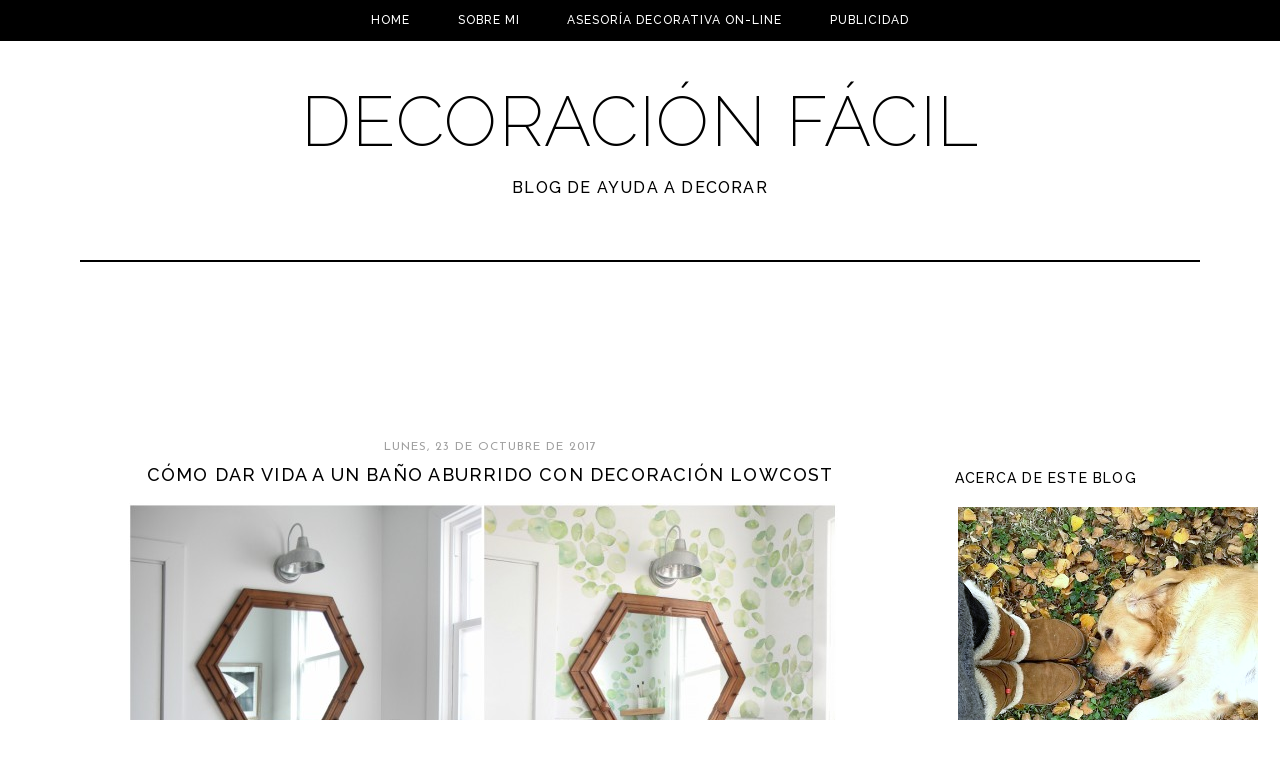

--- FILE ---
content_type: text/html; charset=UTF-8
request_url: https://ayudaadecorar.blogspot.com/2017/10/como-dar-vida-un-bano-aburrido-con.html
body_size: 21811
content:
<!DOCTYPE html>
<html class='v2' dir='ltr' xmlns='http://www.w3.org/1999/xhtml' xmlns:b='http://www.google.com/2005/gml/b' xmlns:data='http://www.google.com/2005/gml/data' xmlns:expr='http://www.google.com/2005/gml/expr'>
<head>
<link href='https://www.blogger.com/static/v1/widgets/4128112664-css_bundle_v2.css' rel='stylesheet' type='text/css'/>
<meta content='aHR0cDovL2F5dWRhYWRlY29yYXIuYmxvZ3Nwb3QuY29tLmVz' name='publisuites-verify-code'/>
<link href="//fonts.googleapis.com/css?family=Josefin+Sans%7CRaleway:500,200" rel="stylesheet" type="text/css">
<meta content='width=1200' name='viewport'/>
<meta content='text/html; charset=UTF-8' http-equiv='Content-Type'/>
<meta content='blogger' name='generator'/>
<link href='https://ayudaadecorar.blogspot.com/favicon.ico' rel='icon' type='image/x-icon'/>
<link href='http://ayudaadecorar.blogspot.com/2017/10/como-dar-vida-un-bano-aburrido-con.html' rel='canonical'/>
<link rel="alternate" type="application/atom+xml" title="Decoración Fácil - Atom" href="https://ayudaadecorar.blogspot.com/feeds/posts/default" />
<link rel="alternate" type="application/rss+xml" title="Decoración Fácil - RSS" href="https://ayudaadecorar.blogspot.com/feeds/posts/default?alt=rss" />
<link rel="service.post" type="application/atom+xml" title="Decoración Fácil - Atom" href="https://www.blogger.com/feeds/668557575332423588/posts/default" />

<link rel="alternate" type="application/atom+xml" title="Decoración Fácil - Atom" href="https://ayudaadecorar.blogspot.com/feeds/734826060741908074/comments/default" />
<!--Can't find substitution for tag [blog.ieCssRetrofitLinks]-->
<link href='https://blogger.googleusercontent.com/img/b/R29vZ2xl/AVvXsEg3nYn68p5ByBV_1L43hNc4-3LuKrroAwvfmaLNp5-LudiLETEsp1G8RIR5E3d3m00hqlR5-MqK0MdT5-fuQEBpfhf9dHedvWE49tXhWQaDdE9QTDt5ENqIHSIrX35eAQLcvWNhTUsHUjYQ/s1600/antes-despu%25C3%25A9s-ba%25C3%25B1o-decoracion-lowcost.jpg' rel='image_src'/>
<meta content='http://ayudaadecorar.blogspot.com/2017/10/como-dar-vida-un-bano-aburrido-con.html' property='og:url'/>
<meta content='Cómo dar vida a un baño aburrido con decoración lowcost' property='og:title'/>
<meta content='    Cómo nos gustan los ejemplos prácticos de cómo transformar la decoración de un espacio con sencillos cambios. Tanto recurriendo al peque...' property='og:description'/>
<meta content='https://blogger.googleusercontent.com/img/b/R29vZ2xl/AVvXsEg3nYn68p5ByBV_1L43hNc4-3LuKrroAwvfmaLNp5-LudiLETEsp1G8RIR5E3d3m00hqlR5-MqK0MdT5-fuQEBpfhf9dHedvWE49tXhWQaDdE9QTDt5ENqIHSIrX35eAQLcvWNhTUsHUjYQ/w1200-h630-p-k-no-nu/antes-despu%25C3%25A9s-ba%25C3%25B1o-decoracion-lowcost.jpg' property='og:image'/>
<title>Decoración Fácil: Cómo dar vida a un baño aburrido con decoración lowcost</title>
<script src='https://ajax.googleapis.com/ajax/libs/jquery/1.7.1/jquery.min.js' type='text/javascript'></script>
<style id='page-skin-1' type='text/css'><!--
/*
-----------------------------------------------
Blogger Template Style
Customized by: Rainy Day Design Studio
Template Design Style: Minimalist
URL: http://www.rainyday.es
----------------------------------------------- */
/* Variable definitions
====================
<Variable name="keycolor" description="Main Color" type="color" default="#66bbdd"/>
<Group description="Page Text" selector="body">
<Variable name="body.font" description="Font" type="font"
default="normal normal 12px Arial, sans-serif"/>
<Variable name="body.text.color" description="Text Color" type="color" default="#000000"/>
</Group>
<Group description="Backgrounds" selector=".body-fauxcolumns-outer">
<Variable name="body.background.color" description="Outer Background" type="color" default="#ffffff"/>
<Variable name="content.background.color" description="Main Background" type="color" default="#ffffff"/>
<Variable name="header.background.color" description="Header Background" type="color" default="transparent"/>
</Group>
<Group description="Links" selector=".main-outer">
<Variable name="link.color" description="Link Color" type="color" default="#9f9f9f"/>
<Variable name="link.visited.color" description="Visited Color" type="color" default="#9f9f9f"/>
<Variable name="link.hover.color" description="Hover Color" type="color" default="#000000"/>
</Group>
<Group description="Blog Title" selector=".header h1">
<Variable name="header.font" description="Font" type="font"
default="normal normal 70px 'Raleway', Arial, Tahoma, Helvetica, FreeSans, sans-serif"/>
<Variable name="header.text.color" description="Title Color" type="color" default="#000000" />
</Group>
<Group description="Blog Description" selector=".header .description">
<Variable name="description.text.color" description="Description Color" type="color"
default="#000000" />
</Group>
<Group description="Tabs Text" selector=".tabs-inner .widget li a">
<Variable name="tabs.font" description="Font" type="font"
default="normal normal 12px 'Raleway', Arial, Tahoma, sans-serif"/>
<Variable name="tabs.text.color" description="Text Color" type="color" default="#ffffff"/>
<Variable name="tabs.selected.text.color" description="Selected Color" type="color" default="#ffffff"/>
</Group>
<Group description="Tabs Background" selector=".tabs-outer .PageList">
<Variable name="tabs.background.color" description="Background Color" type="color" default="#f5f5f5"/>
<Variable name="tabs.selected.background.color" description="Selected Color" type="color" default="#eeeeee"/>
</Group>
<Group description="Post Title" selector="h3.post-title, .comments h4">
<Variable name="post.title.font" description="Font" type="font"
default="normal normal 18px 'Raleway', sans-serif"/>
</Group>
<Group description="Date Header" selector=".date-header">
<Variable name="date.header.color" description="Text Color" type="color"
default="#9f9f9f"/>
<Variable name="date.header.background.color" description="Background Color" type="color"
default="transparent"/>
</Group>
<Group description="Post Footer" selector=".post-footer">
<Variable name="post.footer.text.color" description="Text Color" type="color" default="#000000"/>
<Variable name="post.footer.background.color" description="Background Color" type="color"
default="#ffffff"/>
<Variable name="post.footer.border.color" description="Shadow Color" type="color" default="#000000"/>
</Group>
<Group description="Gadgets" selector="h2">
<Variable name="widget.title.font" description="Title Font" type="font"
default="normal 400 14px 'Raleway', Arial, Tahoma, sans-serif"/>
<Variable name="widget.title.text.color" description="Title Color" type="color" default="#000000"/>
<Variable name="widget.alternate.text.color" description="Alternate Color" type="color" default="#000000"/>
</Group>
<Group description="Images" selector=".main-inner">
<Variable name="image.background.color" description="Background Color" type="color" default="#ffffff"/>
<Variable name="image.border.color" description="Border Color" type="color" default="#ffffff"/>
<Variable name="image.text.color" description="Caption Text Color" type="color" default="#000000"/>
</Group>
<Group description="Accents" selector=".content-inner">
<Variable name="body.rule.color" description="Separator Line Color" type="color" default="#ffffff"/>
<Variable name="tabs.border.color" description="Tabs Border Color" type="color" default="#ffffff"/>
</Group>
<Variable name="body.background" description="Body Background" type="background"
color="#ffffff" default="$(color) none repeat scroll top left"/>
<Variable name="body.background.override" description="Body Background Override" type="string" default=""/>
<Variable name="body.background.gradient.cap" description="Body Gradient Cap" type="url"
default="none"/>
<Variable name="body.background.gradient.tile" description="Body Gradient Tile" type="url"
default="none"/>
<Variable name="content.background.color.selector" description="Content Background Color Selector" type="string" default=".content-inner"/>
<Variable name="content.padding" description="Content Padding" type="length" default="10px"/>
<Variable name="content.padding.horizontal" description="Content Horizontal Padding" type="length" default="10px"/>
<Variable name="content.shadow.spread" description="Content Shadow Spread" type="length" default="40px"/>
<Variable name="content.shadow.spread.webkit" description="Content Shadow Spread (WebKit)" type="length" default="5px"/>
<Variable name="content.shadow.spread.ie" description="Content Shadow Spread (IE)" type="length" default="10px"/>
<Variable name="main.border.width" description="Main Border Width" type="length" default="0"/>
<Variable name="header.background.gradient" description="Header Gradient" type="url" default="none"/>
<Variable name="header.shadow.offset.left" description="Header Shadow Offset Left" type="length" default="-1px"/>
<Variable name="header.shadow.offset.top" description="Header Shadow Offset Top" type="length" default="-1px"/>
<Variable name="header.shadow.spread" description="Header Shadow Spread" type="length" default="1px"/>
<Variable name="header.padding" description="Header Padding" type="length" default="30px"/>
<Variable name="header.border.size" description="Header Border Size" type="length" default="1px"/>
<Variable name="header.bottom.border.size" description="Header Bottom Border Size" type="length" default="1px"/>
<Variable name="header.border.horizontalsize" description="Header Horizontal Border Size" type="length" default="0"/>
<Variable name="description.text.size" description="Description Text Size" type="string" default="140%"/>
<Variable name="tabs.margin.top" description="Tabs Margin Top" type="length" default="0" />
<Variable name="tabs.margin.side" description="Tabs Side Margin" type="length" default="30px" />
<Variable name="tabs.background.gradient" description="Tabs Background Gradient" type="url"
default="url(//www.blogblog.com/1kt/simple/gradients_light.png)"/>
<Variable name="tabs.border.width" description="Tabs Border Width" type="length" default="1px"/>
<Variable name="tabs.bevel.border.width" description="Tabs Bevel Border Width" type="length" default="1px"/>
<Variable name="date.header.padding" description="Date Header Padding" type="string" default="inherit"/>
<Variable name="date.header.letterspacing" description="Date Header Letter Spacing" type="string" default="inherit"/>
<Variable name="date.header.margin" description="Date Header Margin" type="string" default="inherit"/>
<Variable name="post.margin.bottom" description="Post Bottom Margin" type="length" default="25px"/>
<Variable name="image.border.small.size" description="Image Border Small Size" type="length" default="2px"/>
<Variable name="image.border.large.size" description="Image Border Large Size" type="length" default="5px"/>
<Variable name="page.width.selector" description="Page Width Selector" type="string" default=".region-inner"/>
<Variable name="page.width" description="Page Width" type="string" default="auto"/>
<Variable name="main.section.margin" description="Main Section Margin" type="length" default="15px"/>
<Variable name="main.padding" description="Main Padding" type="length" default="15px"/>
<Variable name="main.padding.top" description="Main Padding Top" type="length" default="30px"/>
<Variable name="main.padding.bottom" description="Main Padding Bottom" type="length" default="30px"/>
<Variable name="paging.background"
color="#ffffff"
description="Background of blog paging area" type="background"
default="transparent none no-repeat scroll top center"/>
<Variable name="footer.bevel" description="Bevel border length of footer" type="length" default="0"/>
<Variable name="mobile.background.overlay" description="Mobile Background Overlay" type="string"
default="transparent none repeat scroll top left"/>
<Variable name="mobile.background.size" description="Mobile Background Size" type="string" default="auto"/>
<Variable name="mobile.button.color" description="Mobile Button Color" type="color" default="#000000" />
<Variable name="startSide" description="Side where text starts in blog language" type="automatic" default="left"/>
<Variable name="endSide" description="Side where text ends in blog language" type="automatic" default="right"/>
*/
/* Content
----------------------------------------------- */
body {
font: normal normal 12px Arial, sans-serif;
color: #000000;
letter-spacing: 0.1em;
background: #ffffff none no-repeat scroll center center;
padding: 0 0 0 0;
}
html body .region-inner {
min-width: 0;
max-width: 100%;
width: auto;
}
a:link {
text-decoration:none;
color: #9f9f9f;
}
a:visited {
text-decoration:none;
color: #9f9f9f;
}
a:hover {
text-decoration:underline;
color: #000000;
}
.fauxcolumn-inner {
background: transparent none repeat scroll top left;
_background-image: none;
}
.body-fauxcolumn-outer .cap-top {
position: absolute;
z-index: 1;
height: 400px;
width: 100%;
}
.body-fauxcolumn-outer .cap-top .cap-left {
width: 100%;
background: transparent none repeat-x scroll top left;
_background-image: none;
}
.content-outer {
-moz-box-shadow: 0 0 0 rgba(0, 0, 0, .15);
-webkit-box-shadow: 0 0 0 rgba(0, 0, 0, .15);
-goog-ms-box-shadow: 0 0 0 #333333;
box-shadow: 0 0 0 rgba(0, 0, 0, .15);
margin-bottom: 1px;
}
.content-inner {
padding: 10px 40px;
background: transparent;
}
.blog-pager {
background: none !important;
}
.blog-pager-older-link, .home-link, .blog-pager-newer-link {
background-color: transparent !important;
}
.rainy {
position:absolute;
bottom: 10px;
left: 40%;
z-index:10;
font-family: 'Raleway';
font-size:13px;
text-transform: uppercase;
}
#navbar {
display: none;
}
.post-outer {
letter-spacing: 0.1em;
}
/* Header
----------------------------------------------- */
.header-outer {
background: transparent none repeat-x scroll 0 -400px;
background-image: none;
padding-bottom: 20px;
margin-bottom: 30px;
margin-top: 40px;
border-bottom: 2px solid #000000;
}
.Header h1 {
font: normal normal 70px 'Raleway', Arial, Tahoma, Helvetica, FreeSans, sans-serif;
color: #000000;
font-weight: 200;
text-transform: uppercase;
margin-top: 30px;
padding-bottom: 50px;
}
#header-inner{
text-align:center;
}
.Header h1 a {
color: #000000;
}
.Header .description {
font-family: 'Raleway', sans-serif; font-size: 16px; font-weight: 400;
color: #000000;
text-transform: uppercase;
margin-top: -45px;
padding-bottom: 16px;
text-align:center;
}
.header-inner .Header .titlewrapper {
padding: 0;
}
.header-inner .Header .descriptionwrapper {
padding: 0 0;
}
.header img {
margin:0 auto;
}
/* Tabs
----------------------------------------------- */
.tabs-outer{
background: #000000;
position:fixed;
top:0px;
left:0px;
width:100%;
z-index:50;
padding-bottom: 6px;
}
.tabs-inner, .tabs-inner > .section{
padding: 0 !important;
margin: 0 !important;
}
.tabs-inner .widget ul {
text-align:center;
padding-bottom: 5px;
padding-top: 5px;
margin: 0 auto;
}
.tabs-inner .widget li  {
float:none;
display:inline-block;
zoom:1;
}
.tabs-inner .widget li a {
display: inline-block;
padding: .2em 1.8em;
margin-top: 6px;
font: normal normal 12px 'Raleway', Arial, Tahoma, sans-serif;
color: #ffffff;
text-transform: uppercase;
letter-spacing: 1px;
}
.tabs-inner .widget li.selected a, .tabs-inner .widget li a:hover {
color: #ffffff;
background-color: transparent;
text-decoration: none;
font-weight:500;
}
.tabs-inner .widget li a:hover {
font-weight:700;
background-color: #ffffff;
color: #000000;
z-index:51;
}
/* Columns
----------------------------------------------- */
.main-outer {
border-top: 0 solid #ffffff;
}
.fauxcolumn-left-outer .fauxcolumn-inner {
border-right: 1px solid #ffffff;
margin-right: 15px;
}
.main-inner .column-center-inner, .main-inner .column-left-inner, .main-inner .column-right-inner {
padding:0;
padding-left: 40px;
}
.fauxcolumn-right-outer .fauxcolumn-inner {
border-left: 1px solid #ffffff;
}
/* Headings
----------------------------------------------- */
h2 {
margin: 0 0 .3em 0;
padding: .3em 0 1em 0;
font: normal 400 14px 'Raleway', Arial, Tahoma, sans-serif;
color: #000000;
font-weight: 400;
text-transform: uppercase;
}
.main-inner .column-center-inner  h2 {
background: none;
padding-left: 0;
padding-top: 0;
font-family: 'josefin sans', sans-serif; font-weight: 400;
}
h2.date-header {
font-family: 'josefin sans', sans-serif; font-weight: 400;
font-size: 14px;
margin-bottom: 0;
margin-left: 0;
}
.date-header {
text-align: center;
}
#sidebar-right-1 {
margin-right: 5px;
}
/* Widgets
----------------------------------------------- */
.widget .zippy {
color: #000000;
}
.widget .popular-posts ul {
list-style: none;
}
.widget input[type="submit"], .FollowByEmail .follow-by-email-inner .follow-by-email-submit input[type="submit"] {
background: none !important;
border: medium none !important;
border-radius: 0 !important;
color: #000000; !important;
cursor: pointer;
font-family: 'Raleway',sans-serif;
font-size: 14px !important;
font-weight: 300;
text-transform: uppercase;
height: 30px !important;
margin-left: 0 !important;
padding-left: 0;
text-align: left;
}
.FollowByEmail .follow-by-email-inner .follow-by-email-submit {
background: none repeat scroll 0 0 #ffffff;
font-family:'Raleway', sans-serif;
color: #000000;
text-transform: uppercase;
font-size:14px !important;
padding-right: 0 !important;
margin-right: 0 !important;
text-align: left;
}
.FollowByEmail .follow-by-email-inner input {
font-family:'Raleway', sans-serif;
font-size:14px !important;
color: #000000;
}
.FollowByEmail .follow-by-email-inner .follow-by-email-address {
border: 1px inset;
font-size: 13px;
height: 22px;
}
.widget input[type="text"] {
background: none repeat scroll 0 0 #FFFFFF !important;
border-image: none !important;
border-radius: 0 !important;
border: 1px solid #000000 !important;
height: 28px !important;
margin-right: -2px;
margin-left: -5px;
padding: 0;
width: 140px !important;
}
.contact-form-email-message {
-moz-border-bottom-colors: none;
-moz-border-left-colors: none;
-moz-border-right-colors: none;
-moz-border-top-colors: none;
background: none repeat scroll 0 0 #FFFFFF;
border: 1px solid #000000;
border-image: none;
color: #000000;
display: inline-block;
font-family: Arial,sans-serif;
font-size: 12px;
margin: 5px 0 0;
padding: 0;
vertical-align: top;
}
/*Addthis
--------------- */
.addthis_button {
position: relative;
bottom: 0;
left:46.5%;
}
.post-share-buttons goog-inline-block {
display: none !important;
}
.post-share-buttons{
display: none !important;
}
/* Posts
----------------------------------------------- */
.date-header span {
background-color: transparent;
color: #9f9f9f;
margin: 0 .2em 0;
padding: 0;
letter-spacing: 1px;
font-size: 12px;
}
.main-inner {
padding-top: 35px;
padding-bottom: 65px;
margin-top: 0;
}
.main-inner .column-center-inner {
padding: 0 0;
padding-left: 10px;
padding-right: 10px;
}
.main-inner .column-center-inner .section {
margin: 0 1em;
margin-top: -1em;
}
.post {
margin: 0 0 45px 0;
}
h3.post-title {
text-align: center;
}
h3.post-title, h3.post-title a, .comments h4 {
font: normal normal 18px 'Raleway', sans-serif;
font-weight: 400;
color: #000000;
text-transform: uppercase;
padding:0;
margin: -.2em 0 0;
}
h3.post-title a:hover {
color: #9f9f9f
}
.comments h4 {
text-transform: uppercase;
margin: 1em 0 0;
}
.post-body {
font-size: 110%;
line-height: 1.4;
position: relative;
}
.post-body img, .post-body .tr-caption-container, .Profile img, .Image img,
.BlogList .item-thumbnail img {
padding: 2px;
background: #ffffff;
border: 1px solid #ffffff;
}
.post-body img, .post-body .tr-caption-container {
padding: 5px;
}
.post-body .tr-caption-container {
color: #000000;
}
.post-body .tr-caption-container img {
padding: 0;
background: transparent;
border: none;
}
.post-body img {
margin-left:-1em;
}
.post-header {
margin: 0 0 1.1em;
line-height: 1.6;
font-size: 90%;
}
.post-footer {
margin: 20px -2px 0;
padding: 5px 10px;
border-top:1px solid #000000;
color: #000000;
background-color: #ffffff;
font: normal normal 12px Arial, sans-serif;
text-transform: uppercase;
line-height: 1.6;
font-size: 80%;
}
.post-footer a {
color: #000000;
background-color: #ffffff;
}
#comments .comment-author {
padding-top: 1.5em;
border-top: 1px solid #ffffff;
background-position: 0 1.5em;
}
#comments .comment-author:first-child {
padding-top: 0;
border-top: none;
}
.avatar-image-container {
margin: .2em 0 0;
}
#comments .avatar-image-container img {
border: 1px solid #ffffff;
}
.post-body img {
max-width: 800px;
}
.post-comment-link {
margin-right: 7px !important;
position: absolute;
right: 0;
text-align: right;
}
.post-timestamp {
display: none !important;
}
/* About widget
-----------------------------------------*/
.widget.Profile {
width:220px;
top: -20px;
margin-bottom:0px;
}
.widget.Profile h2 {
display: none;
}
.widget.Profile .widget-content > a img.profile-img{
width: 200px !important;
height: 200px !important;
padding:0;
border-radius:200px;
-webkit-border-radius: 200px;
position: absolute;
top:11px;
left: 0;
box-shadow: none;
border: none;
}
.widget.Profile  .widget-content {
position: relative;
padding-top:250px;
}
.mobile .widget.Profile {
display: none;
}
.profile-textblock {
margin-top: -10px;
}
.profile-data {
display: none;
}
/* Comments
----------------------------------------------- */
.comments .comments-content .icon.blog-author {
background-repeat: no-repeat;
background-image: url([data-uri]);
}
.comments .comments-content .loadmore a {
border-top: 1px solid #000000;
border-bottom: 1px solid #000000;
background-color: transparent;
}
.comments .comment-thread.inline-thread {
background-color: #ffffff;
}
.comments .continue {
border-top: 2px solid #000000;
}
#commentsHolder {
background: none !important;
}
#allHolder {
background-color: transparent !important;
}
/* Accents
---------------------------------------------- */
.section-columns td.columns-cell {
border-left: 1px solid #ffffff;
}
.blog-pager {
background: transparent url(//www.blogblog.com/1kt/simple/paging_dot.png) repeat-x scroll top center;
}
.blog-pager-older-link, .home-link,
.blog-pager-newer-link {
background-color: #ffffff;
padding: 5px;
}
/* Mobile
----------------------------------------------- */
body.mobile  {
background-size: auto;
width: device-width !important;
}
.mobile .body-fauxcolumn-outer .cap-top {
background-size: 100% auto;
}
.mobile .content-outer {
-webkit-box-shadow: 0 0 3px rgba(0, 0, 0, .15);
box-shadow: 0 0 3px rgba(0, 0, 0, .15);
margin: 0;
padding: 0;
width: device-width;
}
.mobile .content-inner {
margin: 0;
padding: 0;
overflow-x: hidden;
}
body.mobile .AdSense {
margin: 0 -0;
}
.mobile .tabs-inner .widget ul {
margin-left: 0;
margin-right: 0;
}
.mobile .post {
margin: 0;
}
.mobile .main-inner .column-center-inner .section {
margin: 0;
}
.mobile .date-header span {
padding: 0.1em 10px;
margin: 0 -10px;
}
.mobile .date-header {
text-align: left;
}
.mobile h3.post-title {
margin: 0;
}
.mobile .footer-outer {
border: none;
}
.mobile .main-inner, .mobile .footer-inner {
background-color: #ffffff;
}
.mobile-index-contents {
color: #000000;
}
.mobile-link-button {
background-color: #ffffff;
color: #000000;
border: 1px solid #000000;
}
.mobile-link-button a:link, .mobile-link-button a:visited {
color: #000000;
}
.mobile .tabs-outer{
position: relative;
}
.mobile .tabs-inner .PageList .widget-content .pagelist-arrow {
border-left: 1px solid #000000 !important;
}
.mobile .tabs-inner .section:first-child {
border-top: none;
}
div.gsc-clear-button {
background-image: none !important;
}
.mobile .tabs-inner .PageList .widget-content {
background-color: #ffffff;
color: #000000;
border: 1px solid #000000;
text-transform: uppercase;
}
.mobile .tabs-inner .PageList .widget-content .pagelist-arrow {
border-left: 1px solid #dddddd;
}
@media only screen and (max-width: 680px) {
.mobile .header-outer {
background-image: none;
width: 100%;
height: 40%;
margin-top: 0px;
border: none;
}
}
.mobile .Header h1 {
text-transform: uppercase;
font-size: 2em;
margin-top: 20px;
text-align:center;
}
.mobile .Header .description {
font-size: .7em;
text-transform: uppercase;
margin-top: -50px;
padding-bottom: 5px;
text-align:center;
}
.mobile h3.post-title {
text-transform: uppercase;
font-size: 1.4em;
font-weight: 400;
margin-top: 0;
text-align: left;
}
.mobile h3.page-title {
font-weight: 400;
text-transform: uppercase;
font-size: 1.4em;
margin-top: 2.1em;
}
.mobile-index-title {
font: normal normal 18px 'Raleway', sans-serif;
font-weight: 400;
font-size: 120%;
text-transform: uppercase;
}
.mobile .rainy {
display: none;
}
#mobile-share-button {
display: none !important;
}
/*Improvements*/
.post-footer-line-1 {
margin-top:-20px !important;
}
.status-msg-wrap {
display: none;
}
@media only screen and (min-width: 720px) {
#HTML7 {
display: none;
}
}

--></style>
<style id='template-skin-1' type='text/css'><!--
body {
min-width: 1200px;
}
.content-outer, .content-fauxcolumn-outer, .region-inner {
min-width: 1200px;
max-width: 1200px;
_width: 1200px;
}
.main-inner .columns {
padding-left: 0;
padding-right: 300px;
}
.main-inner .fauxcolumn-center-outer {
left: 0;
right: 300px;
/* IE6 does not respect left and right together */
_width: expression(this.parentNode.offsetWidth -
parseInt("0") -
parseInt("300px") + 'px');
}
.main-inner .fauxcolumn-left-outer {
width: 0;
}
.main-inner .fauxcolumn-right-outer {
width: 300px;
}
.main-inner .column-left-outer {
width: 0;
right: 100%;
margin-left: -0;
}
.main-inner .column-right-outer {
width: 300px;
margin-right: -300px;
}
#layout {
min-width: 0;
}
#layout .content-outer {
min-width: 0;
width: 800px;
}
#layout .region-inner {
min-width: 0;
width: auto;
}
--></style>
<link href='https://www.blogger.com/dyn-css/authorization.css?targetBlogID=668557575332423588&amp;zx=9ae2bfec-09a8-4c49-bc0f-7c75470538f1' media='none' onload='if(media!=&#39;all&#39;)media=&#39;all&#39;' rel='stylesheet'/><noscript><link href='https://www.blogger.com/dyn-css/authorization.css?targetBlogID=668557575332423588&amp;zx=9ae2bfec-09a8-4c49-bc0f-7c75470538f1' rel='stylesheet'/></noscript>
<meta name='google-adsense-platform-account' content='ca-host-pub-1556223355139109'/>
<meta name='google-adsense-platform-domain' content='blogspot.com'/>

<!-- data-ad-client=ca-pub-0315486110829486 -->

</head>
<script>
  (function(i,s,o,g,r,a,m){i['GoogleAnalyticsObject']=r;i[r]=i[r]||function(){
  (i[r].q=i[r].q||[]).push(arguments)},i[r].l=1*new Date();a=s.createElement(o),
  m=s.getElementsByTagName(o)[0];a.async=1;a.src=g;m.parentNode.insertBefore(a,m)
  })(window,document,'script','//www.google-analytics.com/analytics.js','ga');

  ga('create', 'UA-41385938-1', 'auto');
  ga('send', 'pageview');

</script>
<body class='loading'>
<div class='navbar section' id='navbar'><div class='widget Navbar' data-version='1' id='Navbar1'><script type="text/javascript">
    function setAttributeOnload(object, attribute, val) {
      if(window.addEventListener) {
        window.addEventListener('load',
          function(){ object[attribute] = val; }, false);
      } else {
        window.attachEvent('onload', function(){ object[attribute] = val; });
      }
    }
  </script>
<div id="navbar-iframe-container"></div>
<script type="text/javascript" src="https://apis.google.com/js/platform.js"></script>
<script type="text/javascript">
      gapi.load("gapi.iframes:gapi.iframes.style.bubble", function() {
        if (gapi.iframes && gapi.iframes.getContext) {
          gapi.iframes.getContext().openChild({
              url: 'https://www.blogger.com/navbar/668557575332423588?po\x3d734826060741908074\x26origin\x3dhttps://ayudaadecorar.blogspot.com',
              where: document.getElementById("navbar-iframe-container"),
              id: "navbar-iframe"
          });
        }
      });
    </script><script type="text/javascript">
(function() {
var script = document.createElement('script');
script.type = 'text/javascript';
script.src = '//pagead2.googlesyndication.com/pagead/js/google_top_exp.js';
var head = document.getElementsByTagName('head')[0];
if (head) {
head.appendChild(script);
}})();
</script>
</div></div>
<div class='body-fauxcolumns'>
<div class='fauxcolumn-outer body-fauxcolumn-outer'>
<div class='cap-top'>
<div class='cap-left'></div>
<div class='cap-right'></div>
</div>
<div class='fauxborder-left'>
<div class='fauxborder-right'></div>
<div class='fauxcolumn-inner'>
</div>
</div>
<div class='cap-bottom'>
<div class='cap-left'></div>
<div class='cap-right'></div>
</div>
</div>
</div>
<div class='content'>
<div class='content-fauxcolumns'>
<div class='fauxcolumn-outer content-fauxcolumn-outer'>
<div class='cap-top'>
<div class='cap-left'></div>
<div class='cap-right'></div>
</div>
<div class='fauxborder-left'>
<div class='fauxborder-right'></div>
<div class='fauxcolumn-inner'>
</div>
</div>
<div class='cap-bottom'>
<div class='cap-left'></div>
<div class='cap-right'></div>
</div>
</div>
</div>
<div class='content-outer'>
<div class='content-cap-top cap-top'>
<div class='cap-left'></div>
<div class='cap-right'></div>
</div>
<div class='fauxborder-left content-fauxborder-left'>
<div class='fauxborder-right content-fauxborder-right'></div>
<div class='content-inner'>
<header>
<div class='header-outer'>
<div class='header-cap-top cap-top'>
<div class='cap-left'></div>
<div class='cap-right'></div>
</div>
<div class='fauxborder-left header-fauxborder-left'>
<div class='fauxborder-right header-fauxborder-right'></div>
<div class='region-inner header-inner'>
<div class='header section' id='header'><div class='widget HTML' data-version='1' id='HTML7'>
<div class='widget-content'>
<script async src="//pagead2.googlesyndication.com/pagead/js/adsbygoogle.js"></script>
<!-- banner 970x90 -->
<ins class="adsbygoogle"
     style="display:inline-block;width:970px;height:90px;"
     data-ad-client="ca-pub-0315486110829486"
     data-ad-slot="5104971086"></ins>
<script>
(adsbygoogle = window.adsbygoogle || []).push({});
</script>
</div>
<div class='clear'></div>
</div><div class='widget Header' data-version='1' id='Header1'>
<div id='header-inner'>
<div class='titlewrapper'>
<h1 class='title'>
<a href='https://ayudaadecorar.blogspot.com/'>
Decoración Fácil
</a>
</h1>
</div>
<div class='descriptionwrapper'>
<p class='description'><span>BLOG DE AYUDA A DECORAR</span></p>
</div>
</div>
</div></div>
</div>
</div>
<div class='header-cap-bottom cap-bottom'>
<div class='cap-left'></div>
<div class='cap-right'></div>
</div>
</div>
</header>
<div class='tabs-outer'>
<div class='tabs-cap-top cap-top'>
<div class='cap-left'></div>
<div class='cap-right'></div>
</div>
<div class='fauxborder-left tabs-fauxborder-left'>
<div class='fauxborder-right tabs-fauxborder-right'></div>
<div class='region-inner tabs-inner'>
<div class='tabs section' id='crosscol'><div class='widget PageList' data-version='1' id='PageList1'>
<h2>Pages</h2>
<div class='widget-content'>
<ul>
<li><a href='https://ayudaadecorar.blogspot.com/'>     Home</a></li>
<li><a href='https://ayudaadecorar.blogspot.com/p/sobre-mi_8.html'>Sobre mi</a></li>
<li><a href='https://ayudaadecorar.blogspot.com/p/asesoria-decorativa-on-line.html'>Asesoría Decorativa On-line</a></li>
<li><a href='https://ayudaadecorar.blogspot.com/p/publicidad_24.html'>Publicidad </a></li>
</ul>
<div class='clear'></div>
</div>
</div></div>
<div class='tabs no-items section' id='crosscol-overflow'></div>
</div>
</div>
<div class='tabs-cap-bottom cap-bottom'>
<div class='cap-left'></div>
<div class='cap-right'></div>
</div>
</div>
<div class='main-outer'>
<div class='main-cap-top cap-top'>
<div class='cap-left'></div>
<div class='cap-right'></div>
</div>
<div class='fauxborder-left main-fauxborder-left'>
<div class='fauxborder-right main-fauxborder-right'></div>
<div class='region-inner main-inner'>
<div class='columns fauxcolumns'>
<div class='fauxcolumn-outer fauxcolumn-center-outer'>
<div class='cap-top'>
<div class='cap-left'></div>
<div class='cap-right'></div>
</div>
<div class='fauxborder-left'>
<div class='fauxborder-right'></div>
<div class='fauxcolumn-inner'>
</div>
</div>
<div class='cap-bottom'>
<div class='cap-left'></div>
<div class='cap-right'></div>
</div>
</div>
<div class='fauxcolumn-outer fauxcolumn-left-outer'>
<div class='cap-top'>
<div class='cap-left'></div>
<div class='cap-right'></div>
</div>
<div class='fauxborder-left'>
<div class='fauxborder-right'></div>
<div class='fauxcolumn-inner'>
</div>
</div>
<div class='cap-bottom'>
<div class='cap-left'></div>
<div class='cap-right'></div>
</div>
</div>
<div class='fauxcolumn-outer fauxcolumn-right-outer'>
<div class='cap-top'>
<div class='cap-left'></div>
<div class='cap-right'></div>
</div>
<div class='fauxborder-left'>
<div class='fauxborder-right'></div>
<div class='fauxcolumn-inner'>
</div>
</div>
<div class='cap-bottom'>
<div class='cap-left'></div>
<div class='cap-right'></div>
</div>
</div>
<!-- corrects IE6 width calculation -->
<div class='columns-inner'>
<div class='column-center-outer'>
<div class='column-center-inner'>
<div class='main section' id='main'><div class='widget HTML' data-version='1' id='HTML10'>
<div class='widget-content'>
<script async src="//pagead2.googlesyndication.com/pagead/js/adsbygoogle.js"></script>
<!-- banner 970x90 -->
<ins class="adsbygoogle"
     style="display:inline-block;width:970px;height:90px"
     data-ad-client="ca-pub-0315486110829486"
     data-ad-slot="5104971086"></ins>
<script>
(adsbygoogle = window.adsbygoogle || []).push({});
</script>
</div>
<div class='clear'></div>
</div><div class='widget Blog' data-version='1' id='Blog1'>
<div class='blog-posts hfeed'>
<!--Can't find substitution for tag [defaultAdStart]-->

          <div class="date-outer">
        
<h2 class='date-header'><span>lunes, 23 de octubre de 2017</span></h2>

          <div class="date-posts">
        
<div class='post-outer'>
<div class='post hentry' itemprop='blogPost' itemscope='itemscope' itemtype='http://schema.org/BlogPosting'>
<meta content='https://blogger.googleusercontent.com/img/b/R29vZ2xl/AVvXsEg3nYn68p5ByBV_1L43hNc4-3LuKrroAwvfmaLNp5-LudiLETEsp1G8RIR5E3d3m00hqlR5-MqK0MdT5-fuQEBpfhf9dHedvWE49tXhWQaDdE9QTDt5ENqIHSIrX35eAQLcvWNhTUsHUjYQ/s1600/antes-despu%25C3%25A9s-ba%25C3%25B1o-decoracion-lowcost.jpg' itemprop='image_url'/>
<meta content='668557575332423588' itemprop='blogId'/>
<meta content='734826060741908074' itemprop='postId'/>
<a name='734826060741908074'></a>
<h3 class='post-title entry-title' itemprop='name'>
Cómo dar vida a un baño aburrido con decoración lowcost
</h3>
<div class='post-header'>
<div class='post-header-line-1'></div>
</div>
<div class='post-body entry-content' id='post-body-734826060741908074' itemprop='description articleBody'>
<div class="separator" style="clear: both; text-align: center;">
<a href="https://blogger.googleusercontent.com/img/b/R29vZ2xl/AVvXsEg3nYn68p5ByBV_1L43hNc4-3LuKrroAwvfmaLNp5-LudiLETEsp1G8RIR5E3d3m00hqlR5-MqK0MdT5-fuQEBpfhf9dHedvWE49tXhWQaDdE9QTDt5ENqIHSIrX35eAQLcvWNhTUsHUjYQ/s1600/antes-despu%25C3%25A9s-ba%25C3%25B1o-decoracion-lowcost.jpg" imageanchor="1" style="margin-left: 1em; margin-right: 1em;"><img alt="Cómo dar vida a un baño aburrido con decoración lowcost" border="0" data-original-height="550" data-original-width="710" src="https://blogger.googleusercontent.com/img/b/R29vZ2xl/AVvXsEg3nYn68p5ByBV_1L43hNc4-3LuKrroAwvfmaLNp5-LudiLETEsp1G8RIR5E3d3m00hqlR5-MqK0MdT5-fuQEBpfhf9dHedvWE49tXhWQaDdE9QTDt5ENqIHSIrX35eAQLcvWNhTUsHUjYQ/s1600/antes-despu%25C3%25A9s-ba%25C3%25B1o-decoracion-lowcost.jpg" title="Cómo dar vida a un baño aburrido con decoración lowcost" /></a></div>
<br />
<div style="text-align: justify;">
Cómo nos gustan los ejemplos prácticos de cómo transformar la decoración de un espacio con sencillos cambios. Tanto recurriendo al pequeño mobiliario auxiliar, textiles o incluso revestimientos de la pared sin tener que realizar las engorrosas y caras obras.</div>
<div style="text-align: justify;">
Hoy vamos a analizar este<b> antes y después de un baño serio y aburrido a otro con vida</b>. Y todo ello de forma lowcost.</div>
<div style="text-align: justify;">
<span style="color: #cccccc;"><br />
</span> <span style="color: #cccccc;"></span><br />
<a name="more"></a></div>
<br />
<script async="" src="//pagead2.googlesyndication.com/pagead/js/adsbygoogle.js"></script><br />
<ins class="adsbygoogle" data-ad-client="ca-pub-0315486110829486" data-ad-format="fluid" data-ad-layout="in-article" data-ad-slot="4510893913" style="display: block; text-align: center;"></ins><br />
<script>
     (adsbygoogle = window.adsbygoogle || []).push({});
</script><br />
<br />
<div style="text-align: justify;">
<div style="text-align: justify;">
<span style="color: #999999;"> </span> <br />
<blockquote class="tr_bq" style="border-left: 3px solid rgb(191, 144, 0); font-family: &quot;lato&quot;; font-size: 14px; letter-spacing: 2px; margin: 0px; padding: 0px 18px; text-transform: uppercase;">
<span style="color: #999999;"><span class="st"><span class="st">"</span></span>Vamos a crear una atmósfera fresca y natural en este baño frió y gris a base de tonos verdes, madera y plantas.</span></blockquote>
</div>
</div>
<br />
<div class="separator" style="clear: both; text-align: center;">
<a href="https://blogger.googleusercontent.com/img/b/R29vZ2xl/AVvXsEgZUk1OYOlNfNivlS358nJ5KvU0jAAdDLeaA_kc4D37m7hVHy8yu_GnSRwwObMO0crJvn0jQ5Mjan9OS8cWKAiml5RZGpxuMkSYAu1PleB60IV8rcDieHfHSTzgK5VsLyr6TGPQECdYqm2-/s1600/antes-despu%25C3%25A9s-ba%25C3%25B1o-decoracion-lowcost-11.jpg" imageanchor="1" style="margin-left: 1em; margin-right: 1em;"><img alt="Cómo dar vida a un baño aburrido con decoración lowcost" border="0" data-original-height="1000" data-original-width="710" src="https://blogger.googleusercontent.com/img/b/R29vZ2xl/AVvXsEgZUk1OYOlNfNivlS358nJ5KvU0jAAdDLeaA_kc4D37m7hVHy8yu_GnSRwwObMO0crJvn0jQ5Mjan9OS8cWKAiml5RZGpxuMkSYAu1PleB60IV8rcDieHfHSTzgK5VsLyr6TGPQECdYqm2-/s1600/antes-despu%25C3%25A9s-ba%25C3%25B1o-decoracion-lowcost-11.jpg" title="Cómo dar vida a un baño aburrido con decoración lowcost" /></a></div>
<br />
<br />
<div style="text-align: justify;">
En realidad se trata de un cuarto de baño de invitados cuyas paredes no están revestidas de azulejo, sino enlucidas y pintadas en color blanco. Sus propietarios no habían prestado especial atención a su decoración así que cuando llegó el momento decidieron que lo más adecuado era dar <b>un aire fresco con la utilización del verde y la vegetación en el estilismo</b>.</div>
<br />
<br />
<div class="separator" style="clear: both; text-align: center;">
<a href="https://blogger.googleusercontent.com/img/b/R29vZ2xl/AVvXsEhHTNESllf4mBPizDC6zNX5SCiKF6xZNhEhSGeKY16lXIvMveJY5wLaC9lRymrBN3id-AJfgQmdK49fGw9OfRFWr_OvDiUoOO6_O09cqD0qIjpN_O4mOFVO5Rfnans2f3rKl0WwbTSlh0x1/s1600/antes-despu%25C3%25A9s-ba%25C3%25B1o-decoracion-lowcost-1.jpg" imageanchor="1" style="margin-left: 1em; margin-right: 1em;"><img alt="Cómo dar vida a un baño aburrido con decoración lowcost" border="0" data-original-height="1000" data-original-width="710" src="https://blogger.googleusercontent.com/img/b/R29vZ2xl/AVvXsEhHTNESllf4mBPizDC6zNX5SCiKF6xZNhEhSGeKY16lXIvMveJY5wLaC9lRymrBN3id-AJfgQmdK49fGw9OfRFWr_OvDiUoOO6_O09cqD0qIjpN_O4mOFVO5Rfnans2f3rKl0WwbTSlh0x1/s1600/antes-despu%25C3%25A9s-ba%25C3%25B1o-decoracion-lowcost-1.jpg" title="Cómo dar vida a un baño aburrido con decoración lowcost" /></a></div>
<br />
<br />
<div style="text-align: justify;">
Se mantuvieron los sanitarios, incluso el original espejo sobre el lavabo y el aplique de estilo industrial. Todo el esfuerzo se centró en lo detalles y por supuesto en decorar la paredes.</div>
<div style="text-align: justify;">
<br />
<script async="" src="//pagead2.googlesyndication.com/pagead/js/adsbygoogle.js"></script><br />
<!-- Tu espacio --><br />
<ins class="adsbygoogle" data-ad-client="ca-pub-0315486110829486" data-ad-slot="4162030285" style="display: inline-block; height: 90px; width: 728px;"></ins><br />
<script>
(adsbygoogle = window.adsbygoogle || []).push({});
</script><br />
<br /></div>
<div style="text-align: justify;">
Empezamos analizando el "<b>Makeover</b>"</div>
<ol>
<li style="text-align: justify;">En las paredes del cuarto de baño se colocó un papel pintado con dibujos de acuarela con hojas de eucalipto.</li>
<li style="text-align: justify;">En la zona del lavabo se instaló un revestimiento vinílico imitando a un gresite de forma hexagonal.</li>
<li style="text-align: justify;">El famoso taburete <a href="http://www.ikea.com/es/es/catalog/products/60178887/" target="_blank"><b><i>BEKVÄM</i></b></a> de IKEA en madera natural se pintó en color verde.</li>
<li style="text-align: justify;">También se colocaron unos estantes de madera natural sobre el inodoro.</li>
<li style="text-align: justify;">En el apartado de almacenaje y estantes..... En un rincón del cuarto de baño se colocaron unas baldas semi circulares también de madera natural y un práctico asiento con almacenaje muy similar.</li>
<li style="text-align: justify;">Siguiendo con la madera natural la autora del blog<a href="http://ispydiy.com/2016/08/17/my-diy-wooden-bath-mat-bathroom-styling/" target="_blank"><b><i> Ispy diy</i></b></a> ha creado una tarima para salir de la ducha sin majar el suelo y evitar caídas.&nbsp;</li>
<li style="text-align: justify;">Una pequeña alfombra en tonos naturales cubre el suelo junto al lavabo. </li>
<li style="text-align: justify;">Por último el capítulo de plantas: Cómo podéis ver hay tiestos y macetas con plantas repartidas por toda la estancia, junto al inodoro, sobre el taburete y las baldas de madera, sobre la escalera..incluso colgadas en un original soporte hecho con tiras de cuero muy similar a los que hicimos en este<a href="http://ayudaadecorar.blogspot.com.es/2014/05/tutoriales-de-tres-tiestos-con-detalles.html" target="_blank"><b><i> diy</i></b></a>.</li>
</ol>
<div style="text-align: center;">
&#161;Os dejo con todos las imágenes para que no perdáis detalle de este cambio!</div>
<br />
<div class="separator" style="clear: both; text-align: center;">
<a href="https://blogger.googleusercontent.com/img/b/R29vZ2xl/AVvXsEjy_rhGkzLQ8FWWN18rHw0IueNG21yiEMD6LbX6YscAx73ayW8AmTzNA20x7GTu1YPnj3z-C0fB8N7pv1uRPNNS6POaXZh2L1QBTF5tQ5OCXqmpKBfhXYxLEf1nGPbxhYXcTd_KbiaeSQ8R/s1600/antes-despu%25C3%25A9s-ba%25C3%25B1o-decoracion-lowcost-2.jpg" imageanchor="1" style="margin-left: 1em; margin-right: 1em;"><img alt="Cómo dar vida a un baño aburrido con decoración lowcost" border="0" data-original-height="1000" data-original-width="710" src="https://blogger.googleusercontent.com/img/b/R29vZ2xl/AVvXsEjy_rhGkzLQ8FWWN18rHw0IueNG21yiEMD6LbX6YscAx73ayW8AmTzNA20x7GTu1YPnj3z-C0fB8N7pv1uRPNNS6POaXZh2L1QBTF5tQ5OCXqmpKBfhXYxLEf1nGPbxhYXcTd_KbiaeSQ8R/s1600/antes-despu%25C3%25A9s-ba%25C3%25B1o-decoracion-lowcost-2.jpg" title="Cómo dar vida a un baño aburrido con decoración lowcost" /></a></div>
<br />
<div class="separator" style="clear: both; text-align: center;">
<a href="https://blogger.googleusercontent.com/img/b/R29vZ2xl/AVvXsEhjnAD9cgZEO8U1EjsaIUeOXaKqolrn50A5ZQn9V-Jw32ikzPrVB4OpzYaMX_e2vJ9gf5FBcDJ0rLJxWJHgs8BsD4qtjb8vnJT3M1Vnmban_PgtQBjqeC5mXj14ZxlQuYG9UyXYUeZhFrVJ/s1600/antes-despu%25C3%25A9s-ba%25C3%25B1o-decoracion-lowcost-7.jpg" imageanchor="1" style="margin-left: 1em; margin-right: 1em;"><img alt="Cómo dar vida a un baño aburrido con decoración lowcost" border="0" data-original-height="1000" data-original-width="710" src="https://blogger.googleusercontent.com/img/b/R29vZ2xl/AVvXsEhjnAD9cgZEO8U1EjsaIUeOXaKqolrn50A5ZQn9V-Jw32ikzPrVB4OpzYaMX_e2vJ9gf5FBcDJ0rLJxWJHgs8BsD4qtjb8vnJT3M1Vnmban_PgtQBjqeC5mXj14ZxlQuYG9UyXYUeZhFrVJ/s1600/antes-despu%25C3%25A9s-ba%25C3%25B1o-decoracion-lowcost-7.jpg" title="Cómo dar vida a un baño aburrido con decoración lowcost" /></a></div>
<br />
<br />
<div class="separator" style="clear: both; text-align: center;">
<a href="https://blogger.googleusercontent.com/img/b/R29vZ2xl/AVvXsEj1JdZer-FawKGd74ugSRbqvxu1w9n7J9zKmdtLMDy6VrOHfnipRDucN4TtDWZHSA9vyHOU-K21A4XkiDyVrbWB52vrk5Qt_eOWNxkvBw5UFnFMvp9d9P_UQu53s6LZM2rkLwVYqVo_Tsrr/s1600/antes-despu%25C3%25A9s-ba%25C3%25B1o-decoracion-lowcost-6.jpg" imageanchor="1" style="margin-left: 1em; margin-right: 1em;"><img alt="Cómo dar vida a un baño aburrido con decoración lowcost" border="0" data-original-height="1000" data-original-width="710" src="https://blogger.googleusercontent.com/img/b/R29vZ2xl/AVvXsEj1JdZer-FawKGd74ugSRbqvxu1w9n7J9zKmdtLMDy6VrOHfnipRDucN4TtDWZHSA9vyHOU-K21A4XkiDyVrbWB52vrk5Qt_eOWNxkvBw5UFnFMvp9d9P_UQu53s6LZM2rkLwVYqVo_Tsrr/s1600/antes-despu%25C3%25A9s-ba%25C3%25B1o-decoracion-lowcost-6.jpg" title="Cómo dar vida a un baño aburrido con decoración lowcost" /></a></div>
<br />
<div class="separator" style="clear: both; text-align: center;">
<a href="https://blogger.googleusercontent.com/img/b/R29vZ2xl/AVvXsEjAXdl7LkW2vNrAw2xXRb_3PL4JSgB-I3ekK6NB5o53xguW6P9ne9jbFQYSMObhADIn1KKOnMDRcyxj7BiZ6FY2X7HlRTx2KsdNEL8aJwHCx8xXZkn0zCViX7Rrvb82emNJOpDAJ1k4k2Tw/s1600/antes-despu%25C3%25A9s-ba%25C3%25B1o-decoracion-lowcost-3.jpg" imageanchor="1" style="margin-left: 1em; margin-right: 1em;"><img alt="Cómo dar vida a un baño aburrido con decoración lowcost" border="0" data-original-height="1000" data-original-width="710" src="https://blogger.googleusercontent.com/img/b/R29vZ2xl/AVvXsEjAXdl7LkW2vNrAw2xXRb_3PL4JSgB-I3ekK6NB5o53xguW6P9ne9jbFQYSMObhADIn1KKOnMDRcyxj7BiZ6FY2X7HlRTx2KsdNEL8aJwHCx8xXZkn0zCViX7Rrvb82emNJOpDAJ1k4k2Tw/s1600/antes-despu%25C3%25A9s-ba%25C3%25B1o-decoracion-lowcost-3.jpg" title="Cómo dar vida a un baño aburrido con decoración lowcost" /></a></div>
<br />
<div class="separator" style="clear: both; text-align: center;">
<a href="https://blogger.googleusercontent.com/img/b/R29vZ2xl/AVvXsEjhIGn65AHceiPAFdsWwNMK7GHA8apInuuNP2rfHNWRyU7UtuIJD3wETviSXG8WVAHZFEG2tpQKb_jSB9ausq1sDRRG0ENgFhyN8D2dBvSliHEdfXxspFRbuLuBRpG4dEiIm4v9mL-N8Bfh/s1600/antes-despu%25C3%25A9s-ba%25C3%25B1o-decoracion-lowcost-5.jpg" imageanchor="1" style="margin-left: 1em; margin-right: 1em;"><img alt="Cómo dar vida a un baño aburrido con decoración lowcost" border="0" data-original-height="1000" data-original-width="710" src="https://blogger.googleusercontent.com/img/b/R29vZ2xl/AVvXsEjhIGn65AHceiPAFdsWwNMK7GHA8apInuuNP2rfHNWRyU7UtuIJD3wETviSXG8WVAHZFEG2tpQKb_jSB9ausq1sDRRG0ENgFhyN8D2dBvSliHEdfXxspFRbuLuBRpG4dEiIm4v9mL-N8Bfh/s1600/antes-despu%25C3%25A9s-ba%25C3%25B1o-decoracion-lowcost-5.jpg" title="Cómo dar vida a un baño aburrido con decoración lowcost" /></a></div>
<br />
<div class="separator" style="clear: both; text-align: center;">
<a href="https://blogger.googleusercontent.com/img/b/R29vZ2xl/AVvXsEgw6eWL-Su6xIU6SV35zMFQep1W2MUI8nOkjNQnDjJioGd5gfA9Glev3JOr2_ggwbqPoTASDfj8_Qz1vgyb4t9wIW4Ai1oVSvb_VvHT7YB_gGrVPOgtELPPB27qIr0M2JNJlKUEjJ_tTxJT/s1600/antes-despu%25C3%25A9s-ba%25C3%25B1o-decoracion-lowcost-4.jpg" imageanchor="1" style="margin-left: 1em; margin-right: 1em;"><img alt="Cómo dar vida a un baño aburrido con decoración lowcost" border="0" data-original-height="1000" data-original-width="710" src="https://blogger.googleusercontent.com/img/b/R29vZ2xl/AVvXsEgw6eWL-Su6xIU6SV35zMFQep1W2MUI8nOkjNQnDjJioGd5gfA9Glev3JOr2_ggwbqPoTASDfj8_Qz1vgyb4t9wIW4Ai1oVSvb_VvHT7YB_gGrVPOgtELPPB27qIr0M2JNJlKUEjJ_tTxJT/s1600/antes-despu%25C3%25A9s-ba%25C3%25B1o-decoracion-lowcost-4.jpg" title="Cómo dar vida a un baño aburrido con decoración lowcost" /></a></div>
<br />
<div class="separator" style="clear: both; text-align: center;">
<a href="https://blogger.googleusercontent.com/img/b/R29vZ2xl/AVvXsEjyaiQLj96rp07U5OXoHBHVFrnqz8bJszbKnVKjSujRDMD6atyY8cTUpNy3yqhQCs-TuI7XEjEfnFdggovhSl9jpUoGAt0enu52cwMmKqg1-oG4s8oAfV8Gk2kgq6oaREmTh41VKASB6qN2/s1600/antes-despu%25C3%25A9s-ba%25C3%25B1o-decoracion-lowcost-8.jpg" imageanchor="1" style="margin-left: 1em; margin-right: 1em;"><img alt="Cómo dar vida a un baño aburrido con decoración lowcost" border="0" data-original-height="1000" data-original-width="710" src="https://blogger.googleusercontent.com/img/b/R29vZ2xl/AVvXsEjyaiQLj96rp07U5OXoHBHVFrnqz8bJszbKnVKjSujRDMD6atyY8cTUpNy3yqhQCs-TuI7XEjEfnFdggovhSl9jpUoGAt0enu52cwMmKqg1-oG4s8oAfV8Gk2kgq6oaREmTh41VKASB6qN2/s1600/antes-despu%25C3%25A9s-ba%25C3%25B1o-decoracion-lowcost-8.jpg" title="Cómo dar vida a un baño aburrido con decoración lowcost" /></a></div>
<br />
<div class="separator" style="clear: both; text-align: center;">
<a href="https://blogger.googleusercontent.com/img/b/R29vZ2xl/AVvXsEh55GZpl9PfucLyj_riGbTPt62CuqWMYwZdQ7Js8y8IubHuZU2hnCUY8ZmS-5N2PHtrVmGPklyz4ro773T8PY9E1TmUbefV-RDaiZPhOlNxDmNGUql71Y3yx3PU5P0vvySOg6DnoYDx3RQM/s1600/antes-despu%25C3%25A9s-ba%25C3%25B1o-decoracion-lowcost-9.jpg" imageanchor="1" style="margin-left: 1em; margin-right: 1em;"><img alt="Cómo dar vida a un baño aburrido con decoración lowcost" border="0" data-original-height="1000" data-original-width="710" src="https://blogger.googleusercontent.com/img/b/R29vZ2xl/AVvXsEh55GZpl9PfucLyj_riGbTPt62CuqWMYwZdQ7Js8y8IubHuZU2hnCUY8ZmS-5N2PHtrVmGPklyz4ro773T8PY9E1TmUbefV-RDaiZPhOlNxDmNGUql71Y3yx3PU5P0vvySOg6DnoYDx3RQM/s1600/antes-despu%25C3%25A9s-ba%25C3%25B1o-decoracion-lowcost-9.jpg" title="Cómo dar vida a un baño aburrido con decoración lowcost" /></a></div>
<br />
<br />
<div style="text-align: justify;">
<br /></div>
<div style="text-align: justify;">
<br /></div>
<blockquote class="tr_bq" style="border-left: 3px solid rgb(191, 144, 0); font-family: &quot;lato&quot;; font-size: 14px; letter-spacing: 2px; margin: 0px; padding: 0px 18px; text-transform: uppercase;">
<span style="color: #918a7f;"><span class="st"><span class="st">"</span></span></span><span style="color: #999999;">&#191;Qué os ha parecido el cambio? &#191;Apostáis por decoración en el baño? O &#191;Preferís que sea más frío e impersonal?</span></blockquote>
<br />
<br />
<div style="text-align: center;">
Janire</div>
<div style='clear: both;'></div>
</div>
<div class='post-footer'>
<div class='post-footer-line post-footer-line-1'><span class='post-author vcard'>
</span>
<span class='post-timestamp'>
</span>
<span class='post-comment-link'>
</span>
<span class='post-icons'>
<span class='item-control blog-admin pid-392241696'>
<a href='https://www.blogger.com/post-edit.g?blogID=668557575332423588&postID=734826060741908074&from=pencil' title='Editar entrada'>
<img alt="" class="icon-action" height="18" src="//img2.blogblog.com/img/icon18_edit_allbkg.gif" width="18">
</a>
</span>
</span>
<div class='post-share-buttons goog-inline-block'>
<a class='goog-inline-block share-button sb-email' href='https://www.blogger.com/share-post.g?blogID=668557575332423588&postID=734826060741908074&target=email' target='_blank' title='Enviar por correo electrónico'><span class='share-button-link-text'>Enviar por correo electrónico</span></a><a class='goog-inline-block share-button sb-blog' href='https://www.blogger.com/share-post.g?blogID=668557575332423588&postID=734826060741908074&target=blog' onclick='window.open(this.href, "_blank", "height=270,width=475"); return false;' target='_blank' title='Escribe un blog'><span class='share-button-link-text'>Escribe un blog</span></a><a class='goog-inline-block share-button sb-twitter' href='https://www.blogger.com/share-post.g?blogID=668557575332423588&postID=734826060741908074&target=twitter' target='_blank' title='Compartir en X'><span class='share-button-link-text'>Compartir en X</span></a><a class='goog-inline-block share-button sb-facebook' href='https://www.blogger.com/share-post.g?blogID=668557575332423588&postID=734826060741908074&target=facebook' onclick='window.open(this.href, "_blank", "height=430,width=640"); return false;' target='_blank' title='Compartir con Facebook'><span class='share-button-link-text'>Compartir con Facebook</span></a><a class='goog-inline-block share-button sb-pinterest' href='https://www.blogger.com/share-post.g?blogID=668557575332423588&postID=734826060741908074&target=pinterest' target='_blank' title='Compartir en Pinterest'><span class='share-button-link-text'>Compartir en Pinterest</span></a>
</div>
</div>
<div class='post-footer-line post-footer-line-2'><span class='post-labels'>
Etiquetas:
<a href='https://ayudaadecorar.blogspot.com/search/label/Antes%20y%20Despu%C3%A9s' rel='tag'>Antes y Después</a>,
<a href='https://ayudaadecorar.blogspot.com/search/label/Ba%C3%B1os' rel='tag'>Baños</a>
</span>
</div>
<div class='post-footer-line post-footer-line-3'><span class='post-location'>
</span>
</div>
</div>
</div>
<div class='comments' id='comments'>
<a name='comments'></a>
<h4>No hay comentarios:</h4>
<div id='Blog1_comments-block-wrapper'>
<dl class='avatar-comment-indent' id='comments-block'>
</dl>
</div>
<p class='comment-footer'>
<div class='comment-form'>
<a name='comment-form'></a>
<h4 id='comment-post-message'>Publicar un comentario</h4>
<p>
</p>
<a href='https://www.blogger.com/comment/frame/668557575332423588?po=734826060741908074&hl=es&saa=85391&origin=https://ayudaadecorar.blogspot.com' id='comment-editor-src'></a>
<iframe allowtransparency='true' class='blogger-iframe-colorize blogger-comment-from-post' frameborder='0' height='410' id='comment-editor' name='comment-editor' src='' width='100%'></iframe>
<!--Can't find substitution for tag [post.friendConnectJs]-->
<script src='https://www.blogger.com/static/v1/jsbin/2841073395-comment_from_post_iframe.js' type='text/javascript'></script>
<script type='text/javascript'>
      BLOG_CMT_createIframe('https://www.blogger.com/rpc_relay.html', '0');
    </script>
</div>
</p>
<div id='backlinks-container'>
<div id='Blog1_backlinks-container'>
</div>
</div>
</div>
</div>
<!--Can't find substitution for tag [defaultAdEnd]-->
<div class='inline-ad'>
<script type="text/javascript">
    google_ad_client = "ca-pub-0315486110829486";
    google_ad_host = "ca-host-pub-1556223355139109";
    google_ad_host_channel = "L0007";
    google_ad_slot = "3448378284";
    google_ad_width = 728;
    google_ad_height = 90;
</script>
<!-- ayudaadecorar_main_Blog1_728x90_as -->
<script type="text/javascript"
src="https://pagead2.googlesyndication.com/pagead/show_ads.js">
</script>
</div>
<!--Can't find substitution for tag [adStart]-->

        </div></div>
      
<!--Can't find substitution for tag [adEnd]-->
</div>
<div class='blog-pager' id='blog-pager'>
<span id='blog-pager-newer-link'>
<a class='blog-pager-newer-link' href='https://ayudaadecorar.blogspot.com/2017/10/dos-sencillos-diy-de-otono-para-decorar.html' id='Blog1_blog-pager-newer-link' title='Entrada más reciente'>Entrada más reciente</a>
</span>
<span id='blog-pager-older-link'>
<a class='blog-pager-older-link' href='https://ayudaadecorar.blogspot.com/2017/10/trucos-para-integrar-el-terciopelo-en.html' id='Blog1_blog-pager-older-link' title='Entrada antigua'>Entrada antigua</a>
</span>
<a class='home-link' href='https://ayudaadecorar.blogspot.com/'>Inicio</a>
</div>
<div class='clear'></div>
<div class='post-feeds'>
<div class='feed-links'>
Suscribirse a:
<a class='feed-link' href='https://ayudaadecorar.blogspot.com/feeds/734826060741908074/comments/default' target='_blank' type='application/atom+xml'>Enviar comentarios (Atom)</a>
</div>
</div>
</div></div>
</div>
</div>
<div class='column-left-outer'>
<div class='column-left-inner'>
<aside>
</aside>
</div>
</div>
<div class='column-right-outer'>
<div class='column-right-inner'>
<aside>
<div class='sidebar section' id='sidebar-right-1'><div class='widget HTML' data-version='1' id='HTML8'>
<div class='widget-content'>
<script id='ctracker' src='https://trackcontrol.com/tracker.js?pid=22513' defer='defer' async='async'></script>
</div>
<div class='clear'></div>
</div><div class='widget HTML' data-version='1' id='HTML12'>
<div class='widget-content'>
<img alt="" src="[data-uri]" / />
</div>
<div class='clear'></div>
</div><div class='widget Image' data-version='1' id='Image1'>
<h2>ACERCA DE ESTE BLOG</h2>
<div class='widget-content'>
<a href='http://ayudaadecorar.blogspot.com.es/p/sobre-mi_8.html'>
<img alt='ACERCA DE ESTE BLOG' height='300' id='Image1_img' src='https://blogger.googleusercontent.com/img/b/R29vZ2xl/AVvXsEgN1O8cUOaSMbXwuTXiA0umquubfgd6mmqmOw1ZMqqkcNe6EuEAjVFq7aa_1zCPe2E5vtA2zQhYTzFCypJ_ZDB_GnwLEqtjGHIakprrgr99SLUWXSA7UGKGF17MyxnZlL-QIH5pSBjQZTM/s1600/BANNER-2.png' width='300'/>
</a>
<br/>
</div>
<div class='clear'></div>
</div><div class='widget HTML' data-version='1' id='HTML3'>
<div class='widget-content'>
<div style="margin-top:10px">










<a href="https://twitter.com/ayudaadecorar" target="_blank"><img border="0" style="padding:4px" src="https://blogger.googleusercontent.com/img/b/R29vZ2xl/AVvXsEh-Mh1FzixBuMOZJ9vdn0VpaBZnWN-tONoYom1Je7opogiKbuL3hMN7WC4xBrpC93il6yPKub24VjUp6cuNT77ftrJB2lnXUptEyPXNtqzxvQ7GDIa_oEEHg2Y4FDCfU7UIGVjiVPv47KQ/s1600/twitter.png" /></a>


<a href="https://www.instagram.com/ayudaadecorar/" target="_blank"><img border="0" style="padding:4px" src="https://blogger.googleusercontent.com/img/b/R29vZ2xl/AVvXsEh1zAXx-EvZ62QB-4C1QxBXS01cj2DNi06vIwHz925qGnvYN9Af31lqcTH5xIwahiDa7appek132oCnWeCfg8-KD8mLu4UsfRfYfDNOx96dyTeiK0kKPSZYDnIUH_SbWQ2HlfpDKXY3lBA/s1600/instagram.png" /></a>



<a href="https://es.pinterest.com/ayudaadecorar/" target="_blank"><img border="0" style="padding:4px" src="https://blogger.googleusercontent.com/img/b/R29vZ2xl/AVvXsEjmEvcshZ-1peTctBocsLv9pNaFvVN9vpvme2-ef-q5L3N0t6AkhQOVLAYAwm2qdcHJrmPJ9l7sHi-noFC45Sx-1a1SuJXqwTSNH15NOXp9uOMZ1yhqMknW74CuRTHDjqAon8afC9PP9aw/s1600/pinterest.png" /></a>




</div>
</div>
<div class='clear'></div>
</div><div class='widget BlogSearch' data-version='1' id='BlogSearch1'>
<div class='widget-content'>
<div id='BlogSearch1_form'>
<form action='https://ayudaadecorar.blogspot.com/search' class='gsc-search-box' target='_top'>
<table cellpadding='0' cellspacing='0' class='gsc-search-box'>
<tbody>
<tr>
<td class='gsc-input'>
<input autocomplete='off' class='gsc-input' name='q' size='10' title='search' type='text' value=''/>
</td>
<td class='gsc-search-button'>
<input class='gsc-search-button' title='search' type='submit' value='Buscar'/>
</td>
</tr>
</tbody>
</table>
</form>
</div>
</div>
<div class='clear'></div>
</div><div class='widget HTML' data-version='1' id='HTML19'>
<div class='widget-content'>
<script async src="//pagead2.googlesyndication.com/pagead/js/adsbygoogle.js"></script>
<!-- ayudaadecorar_main_Blog1_336x280_as -->
<ins class="adsbygoogle"
     style="display:inline-block;width:336px;height:280px"
     data-ad-client="ca-pub-0315486110829486"
     data-ad-slot="9875409089"></ins>
<script>
(adsbygoogle = window.adsbygoogle || []).push({});
</script>
</div>
<div class='clear'></div>
</div><div class='widget Image' data-version='1' id='Image2'>
<h2>Cortinas a medida</h2>
<div class='widget-content'>
<a href='https://www.cortinasymas.com/'>
<img alt='Cortinas a medida' height='169' id='Image2_img' src='https://blogger.googleusercontent.com/img/b/R29vZ2xl/AVvXsEiL6uC15u1wta8IMgiFkf2xmt-nXYy1gKsCQRuQ0o-yXFWKJVHCjboThmJ2jLFLSzsMCZdC4AfYQ_wwnTASXSkfioiKBSYFGR0cchEJhDfQp8SYuyrgBn2WNtzo1Pwv5FJ_s6weg5MsUzU/s1600/00_banner_cortinasymas_ayudaadecorar.png' width='300'/>
</a>
<br/>
</div>
<div class='clear'></div>
</div><div class='widget BlogArchive' data-version='1' id='BlogArchive1'>
<h2>Archivo del Blog</h2>
<div class='widget-content'>
<div id='ArchiveList'>
<div id='BlogArchive1_ArchiveList'>
<select id='BlogArchive1_ArchiveMenu'>
<option value=''>Archivo del Blog</option>
<option value='https://ayudaadecorar.blogspot.com/2025/03/'>marzo (1)</option>
<option value='https://ayudaadecorar.blogspot.com/2024/07/'>julio (1)</option>
<option value='https://ayudaadecorar.blogspot.com/2023/12/'>diciembre (2)</option>
<option value='https://ayudaadecorar.blogspot.com/2023/09/'>septiembre (1)</option>
<option value='https://ayudaadecorar.blogspot.com/2023/08/'>agosto (2)</option>
<option value='https://ayudaadecorar.blogspot.com/2023/07/'>julio (2)</option>
<option value='https://ayudaadecorar.blogspot.com/2023/03/'>marzo (1)</option>
<option value='https://ayudaadecorar.blogspot.com/2023/02/'>febrero (3)</option>
<option value='https://ayudaadecorar.blogspot.com/2023/01/'>enero (3)</option>
<option value='https://ayudaadecorar.blogspot.com/2022/12/'>diciembre (2)</option>
<option value='https://ayudaadecorar.blogspot.com/2022/11/'>noviembre (2)</option>
<option value='https://ayudaadecorar.blogspot.com/2022/10/'>octubre (3)</option>
<option value='https://ayudaadecorar.blogspot.com/2022/08/'>agosto (3)</option>
<option value='https://ayudaadecorar.blogspot.com/2022/03/'>marzo (3)</option>
<option value='https://ayudaadecorar.blogspot.com/2022/02/'>febrero (2)</option>
<option value='https://ayudaadecorar.blogspot.com/2022/01/'>enero (5)</option>
<option value='https://ayudaadecorar.blogspot.com/2021/12/'>diciembre (2)</option>
<option value='https://ayudaadecorar.blogspot.com/2021/11/'>noviembre (5)</option>
<option value='https://ayudaadecorar.blogspot.com/2021/10/'>octubre (4)</option>
<option value='https://ayudaadecorar.blogspot.com/2021/08/'>agosto (8)</option>
<option value='https://ayudaadecorar.blogspot.com/2021/07/'>julio (3)</option>
<option value='https://ayudaadecorar.blogspot.com/2021/06/'>junio (1)</option>
<option value='https://ayudaadecorar.blogspot.com/2021/05/'>mayo (1)</option>
<option value='https://ayudaadecorar.blogspot.com/2021/04/'>abril (2)</option>
<option value='https://ayudaadecorar.blogspot.com/2021/03/'>marzo (1)</option>
<option value='https://ayudaadecorar.blogspot.com/2021/01/'>enero (8)</option>
<option value='https://ayudaadecorar.blogspot.com/2020/12/'>diciembre (4)</option>
<option value='https://ayudaadecorar.blogspot.com/2020/11/'>noviembre (7)</option>
<option value='https://ayudaadecorar.blogspot.com/2020/10/'>octubre (6)</option>
<option value='https://ayudaadecorar.blogspot.com/2020/09/'>septiembre (4)</option>
<option value='https://ayudaadecorar.blogspot.com/2020/08/'>agosto (7)</option>
<option value='https://ayudaadecorar.blogspot.com/2020/07/'>julio (2)</option>
<option value='https://ayudaadecorar.blogspot.com/2020/06/'>junio (5)</option>
<option value='https://ayudaadecorar.blogspot.com/2020/05/'>mayo (9)</option>
<option value='https://ayudaadecorar.blogspot.com/2020/04/'>abril (15)</option>
<option value='https://ayudaadecorar.blogspot.com/2020/03/'>marzo (9)</option>
<option value='https://ayudaadecorar.blogspot.com/2020/02/'>febrero (2)</option>
<option value='https://ayudaadecorar.blogspot.com/2020/01/'>enero (2)</option>
<option value='https://ayudaadecorar.blogspot.com/2019/12/'>diciembre (4)</option>
<option value='https://ayudaadecorar.blogspot.com/2019/09/'>septiembre (5)</option>
<option value='https://ayudaadecorar.blogspot.com/2019/08/'>agosto (17)</option>
<option value='https://ayudaadecorar.blogspot.com/2019/07/'>julio (9)</option>
<option value='https://ayudaadecorar.blogspot.com/2019/06/'>junio (3)</option>
<option value='https://ayudaadecorar.blogspot.com/2019/05/'>mayo (5)</option>
<option value='https://ayudaadecorar.blogspot.com/2019/04/'>abril (4)</option>
<option value='https://ayudaadecorar.blogspot.com/2019/03/'>marzo (10)</option>
<option value='https://ayudaadecorar.blogspot.com/2019/02/'>febrero (7)</option>
<option value='https://ayudaadecorar.blogspot.com/2019/01/'>enero (6)</option>
<option value='https://ayudaadecorar.blogspot.com/2018/12/'>diciembre (10)</option>
<option value='https://ayudaadecorar.blogspot.com/2018/11/'>noviembre (11)</option>
<option value='https://ayudaadecorar.blogspot.com/2018/10/'>octubre (11)</option>
<option value='https://ayudaadecorar.blogspot.com/2018/09/'>septiembre (16)</option>
<option value='https://ayudaadecorar.blogspot.com/2018/08/'>agosto (19)</option>
<option value='https://ayudaadecorar.blogspot.com/2018/07/'>julio (11)</option>
<option value='https://ayudaadecorar.blogspot.com/2018/06/'>junio (16)</option>
<option value='https://ayudaadecorar.blogspot.com/2018/05/'>mayo (18)</option>
<option value='https://ayudaadecorar.blogspot.com/2018/04/'>abril (18)</option>
<option value='https://ayudaadecorar.blogspot.com/2018/03/'>marzo (15)</option>
<option value='https://ayudaadecorar.blogspot.com/2018/02/'>febrero (16)</option>
<option value='https://ayudaadecorar.blogspot.com/2018/01/'>enero (25)</option>
<option value='https://ayudaadecorar.blogspot.com/2017/12/'>diciembre (23)</option>
<option value='https://ayudaadecorar.blogspot.com/2017/11/'>noviembre (22)</option>
<option value='https://ayudaadecorar.blogspot.com/2017/10/'>octubre (18)</option>
<option value='https://ayudaadecorar.blogspot.com/2017/09/'>septiembre (14)</option>
<option value='https://ayudaadecorar.blogspot.com/2017/08/'>agosto (13)</option>
<option value='https://ayudaadecorar.blogspot.com/2017/07/'>julio (17)</option>
<option value='https://ayudaadecorar.blogspot.com/2017/06/'>junio (21)</option>
<option value='https://ayudaadecorar.blogspot.com/2017/05/'>mayo (23)</option>
<option value='https://ayudaadecorar.blogspot.com/2017/04/'>abril (19)</option>
<option value='https://ayudaadecorar.blogspot.com/2017/03/'>marzo (29)</option>
<option value='https://ayudaadecorar.blogspot.com/2017/02/'>febrero (29)</option>
<option value='https://ayudaadecorar.blogspot.com/2017/01/'>enero (30)</option>
<option value='https://ayudaadecorar.blogspot.com/2016/12/'>diciembre (31)</option>
<option value='https://ayudaadecorar.blogspot.com/2016/11/'>noviembre (23)</option>
<option value='https://ayudaadecorar.blogspot.com/2016/10/'>octubre (28)</option>
<option value='https://ayudaadecorar.blogspot.com/2016/09/'>septiembre (28)</option>
<option value='https://ayudaadecorar.blogspot.com/2016/08/'>agosto (19)</option>
<option value='https://ayudaadecorar.blogspot.com/2016/07/'>julio (17)</option>
<option value='https://ayudaadecorar.blogspot.com/2016/06/'>junio (23)</option>
<option value='https://ayudaadecorar.blogspot.com/2016/05/'>mayo (31)</option>
<option value='https://ayudaadecorar.blogspot.com/2016/04/'>abril (31)</option>
<option value='https://ayudaadecorar.blogspot.com/2016/03/'>marzo (32)</option>
<option value='https://ayudaadecorar.blogspot.com/2016/02/'>febrero (29)</option>
<option value='https://ayudaadecorar.blogspot.com/2016/01/'>enero (29)</option>
<option value='https://ayudaadecorar.blogspot.com/2015/12/'>diciembre (27)</option>
<option value='https://ayudaadecorar.blogspot.com/2015/11/'>noviembre (30)</option>
<option value='https://ayudaadecorar.blogspot.com/2015/10/'>octubre (31)</option>
<option value='https://ayudaadecorar.blogspot.com/2015/09/'>septiembre (24)</option>
<option value='https://ayudaadecorar.blogspot.com/2015/08/'>agosto (27)</option>
<option value='https://ayudaadecorar.blogspot.com/2015/07/'>julio (29)</option>
<option value='https://ayudaadecorar.blogspot.com/2015/06/'>junio (31)</option>
<option value='https://ayudaadecorar.blogspot.com/2015/05/'>mayo (31)</option>
<option value='https://ayudaadecorar.blogspot.com/2015/04/'>abril (33)</option>
<option value='https://ayudaadecorar.blogspot.com/2015/03/'>marzo (34)</option>
<option value='https://ayudaadecorar.blogspot.com/2015/02/'>febrero (26)</option>
<option value='https://ayudaadecorar.blogspot.com/2015/01/'>enero (30)</option>
<option value='https://ayudaadecorar.blogspot.com/2014/12/'>diciembre (31)</option>
<option value='https://ayudaadecorar.blogspot.com/2014/11/'>noviembre (30)</option>
<option value='https://ayudaadecorar.blogspot.com/2014/10/'>octubre (32)</option>
<option value='https://ayudaadecorar.blogspot.com/2014/09/'>septiembre (30)</option>
<option value='https://ayudaadecorar.blogspot.com/2014/08/'>agosto (31)</option>
<option value='https://ayudaadecorar.blogspot.com/2014/07/'>julio (33)</option>
<option value='https://ayudaadecorar.blogspot.com/2014/06/'>junio (37)</option>
<option value='https://ayudaadecorar.blogspot.com/2014/05/'>mayo (38)</option>
<option value='https://ayudaadecorar.blogspot.com/2014/04/'>abril (28)</option>
<option value='https://ayudaadecorar.blogspot.com/2014/03/'>marzo (31)</option>
<option value='https://ayudaadecorar.blogspot.com/2014/02/'>febrero (29)</option>
<option value='https://ayudaadecorar.blogspot.com/2014/01/'>enero (31)</option>
<option value='https://ayudaadecorar.blogspot.com/2013/12/'>diciembre (33)</option>
<option value='https://ayudaadecorar.blogspot.com/2013/11/'>noviembre (31)</option>
<option value='https://ayudaadecorar.blogspot.com/2013/10/'>octubre (31)</option>
<option value='https://ayudaadecorar.blogspot.com/2013/09/'>septiembre (31)</option>
<option value='https://ayudaadecorar.blogspot.com/2013/08/'>agosto (31)</option>
<option value='https://ayudaadecorar.blogspot.com/2013/07/'>julio (31)</option>
<option value='https://ayudaadecorar.blogspot.com/2013/06/'>junio (30)</option>
<option value='https://ayudaadecorar.blogspot.com/2013/05/'>mayo (32)</option>
<option value='https://ayudaadecorar.blogspot.com/2013/04/'>abril (29)</option>
<option value='https://ayudaadecorar.blogspot.com/2013/03/'>marzo (34)</option>
<option value='https://ayudaadecorar.blogspot.com/2013/02/'>febrero (32)</option>
<option value='https://ayudaadecorar.blogspot.com/2013/01/'>enero (27)</option>
<option value='https://ayudaadecorar.blogspot.com/2012/12/'>diciembre (21)</option>
<option value='https://ayudaadecorar.blogspot.com/2012/11/'>noviembre (18)</option>
<option value='https://ayudaadecorar.blogspot.com/2012/10/'>octubre (1)</option>
</select>
</div>
</div>
<div class='clear'></div>
</div>
</div><div class='widget Translate' data-version='1' id='Translate1'>
<h2 class='title'>TRANSLATE</h2>
<div id='google_translate_element'></div>
<script>
    function googleTranslateElementInit() {
      new google.translate.TranslateElement({
        pageLanguage: 'es',
        autoDisplay: 'true',
        layout: google.translate.TranslateElement.InlineLayout.VERTICAL
      }, 'google_translate_element');
    }
  </script>
<script src='//translate.google.com/translate_a/element.js?cb=googleTranslateElementInit'></script>
<div class='clear'></div>
</div><div class='widget PopularPosts' data-version='1' id='PopularPosts1'>
<h2>VUESTROS FAVORITOS</h2>
<div class='widget-content popular-posts'>
<ul>
<li>
<div class='item-thumbnail-only'>
<div class='item-thumbnail'>
<a href='https://ayudaadecorar.blogspot.com/2018/06/receta-riquisima-con-alcachofas-de-bote.html' target='_blank'>
<img alt='' border='0' src='https://blogger.googleusercontent.com/img/b/R29vZ2xl/AVvXsEiexh5D-UovU2lI8RpvJRsvaLJmN2xbbECOXiQXsmtE7WlQLy0O1AGwMZ5rb5pfB4HpAwELXWWfT5Pq1hBkwUluQbIcaSXBKr7DRcomiHZnc06Fv-ezUO9bRp0o9tetC4clteauXfxnsXM/w72-h72-p-k-no-nu/receta-alcachofa-bote-2.png'/>
</a>
</div>
<div class='item-title'><a href='https://ayudaadecorar.blogspot.com/2018/06/receta-riquisima-con-alcachofas-de-bote.html'>Receta ríquisima con alcachofas de bote</a></div>
</div>
<div style='clear: both;'></div>
</li>
<li>
<div class='item-thumbnail-only'>
<div class='item-thumbnail'>
<a href='https://ayudaadecorar.blogspot.com/2013/04/cocinas-pequenas-con-islas.html' target='_blank'>
<img alt='' border='0' src='https://blogger.googleusercontent.com/img/b/R29vZ2xl/AVvXsEj35V6jFrTuOzEmIgUHzq55GX61VLYzlhXgTq_fCj52kc2aLaFSmxjgy4LwsSbrJ50lTRsn0Idai2KQXnFlyYVUvPfIlOlHiV0W64W4P_owwx_euNXImkimJXu79j7PleVhcbaJEcIDO602/w72-h72-p-k-no-nu/ISLASS.png'/>
</a>
</div>
<div class='item-title'><a href='https://ayudaadecorar.blogspot.com/2013/04/cocinas-pequenas-con-islas.html'>COCINAS PEQUEÑAS CON ISLAS</a></div>
</div>
<div style='clear: both;'></div>
</li>
<li>
<div class='item-thumbnail-only'>
<div class='item-thumbnail'>
<a href='https://ayudaadecorar.blogspot.com/2017/11/como-preservar-ramas-para-arreglos-y.html' target='_blank'>
<img alt='' border='0' src='https://blogger.googleusercontent.com/img/b/R29vZ2xl/AVvXsEjm0X6jeYls4fZyRZ1kAsVJAAD1KPCkOD6-hMtii-EpJN_-H4pZYrhLFaxNROBbvH5eZzmyOHOXGfk_07S_NeEXcZVG9DQZ1-rK9jhHjM4XCpU60XLMW731FmAabBFotjrFnSQXZ8BJ4-Ci/w72-h72-p-k-no-nu/como-preservar-ramas-7.jpg'/>
</a>
</div>
<div class='item-title'><a href='https://ayudaadecorar.blogspot.com/2017/11/como-preservar-ramas-para-arreglos-y.html'>Como preservar ramas para arreglos y coronas</a></div>
</div>
<div style='clear: both;'></div>
</li>
<li>
<div class='item-thumbnail-only'>
<div class='item-thumbnail'>
<a href='https://ayudaadecorar.blogspot.com/2017/10/como-conservar-y-mantener-el-olor-de-la_2.html' target='_blank'>
<img alt='' border='0' src='https://blogger.googleusercontent.com/img/b/R29vZ2xl/AVvXsEhXpCFJEknxJW6vLqmjMEIFFdGL1oJyPZu0Cjd13sc4j0FWpDfI37EQCVz7LBvjBGmnhjL31XFSDWyjeATJgoZbCbsVos-zH_i65xpmt24TfSmJm_ATkngOs9adskvf7-Blir3-4634La-5/w72-h72-p-k-no-nu/como-conservar-ramas-eucalipto.jpg'/>
</a>
</div>
<div class='item-title'><a href='https://ayudaadecorar.blogspot.com/2017/10/como-conservar-y-mantener-el-olor-de-la_2.html'>Cómo conservar y mantener el olor de la ramas de eucalipto</a></div>
</div>
<div style='clear: both;'></div>
</li>
<li>
<div class='item-thumbnail-only'>
<div class='item-thumbnail'>
<a href='https://ayudaadecorar.blogspot.com/2020/11/8-ideas-para-decorar-con-naranjas-secas.html' target='_blank'>
<img alt='' border='0' src='https://blogger.googleusercontent.com/img/b/R29vZ2xl/AVvXsEjemjzBnQygsfRAdfQV6x3cq6TKwjXxXifFGaTvw84PJhmci4oLzH7QaWgqwwWcppZe5N1AcJQed5LJZW0tTKZh3GwZiotupGZdRmquZniAdlmZq7sLEuIBpo2spZlNOVUztFLjgBoNAlE/w72-h72-p-k-no-nu/7+ideas+para+decorar+con+naranjas+secas-2.jpg'/>
</a>
</div>
<div class='item-title'><a href='https://ayudaadecorar.blogspot.com/2020/11/8-ideas-para-decorar-con-naranjas-secas.html'>8 Ideas para decorar en Navidad con naranjas secas</a></div>
</div>
<div style='clear: both;'></div>
</li>
</ul>
<div class='clear'></div>
</div>
</div><div class='widget Label' data-version='1' id='Label1'>
<h2>ETIQUETAS</h2>
<div class='widget-content cloud-label-widget-content'>
<span class='label-size label-size-2'>
<a dir='ltr' href='https://ayudaadecorar.blogspot.com/search/label/%22Me%20inspiran%22'>&quot;Me inspiran&quot;</a>
</span>
<span class='label-size label-size-3'>
<a dir='ltr' href='https://ayudaadecorar.blogspot.com/search/label/%23YoMeQuedoEnCasa'>#YoMeQuedoEnCasa</a>
</span>
<span class='label-size label-size-1'>
<a dir='ltr' href='https://ayudaadecorar.blogspot.com/search/label/Agradecimientos'>Agradecimientos</a>
</span>
<span class='label-size label-size-1'>
<a dir='ltr' href='https://ayudaadecorar.blogspot.com/search/label/Aire%20acondicionado'>Aire acondicionado</a>
</span>
<span class='label-size label-size-2'>
<a dir='ltr' href='https://ayudaadecorar.blogspot.com/search/label/Alfombras'>Alfombras</a>
</span>
<span class='label-size label-size-3'>
<a dir='ltr' href='https://ayudaadecorar.blogspot.com/search/label/Almacenaje'>Almacenaje</a>
</span>
<span class='label-size label-size-3'>
<a dir='ltr' href='https://ayudaadecorar.blogspot.com/search/label/Antes%20y%20Despu%C3%A9s'>Antes y Después</a>
</span>
<span class='label-size label-size-4'>
<a dir='ltr' href='https://ayudaadecorar.blogspot.com/search/label/Apartamentos'>Apartamentos</a>
</span>
<span class='label-size label-size-2'>
<a dir='ltr' href='https://ayudaadecorar.blogspot.com/search/label/Armarios'>Armarios</a>
</span>
<span class='label-size label-size-4'>
<a dir='ltr' href='https://ayudaadecorar.blogspot.com/search/label/Ba%C3%B1os'>Baños</a>
</span>
<span class='label-size label-size-1'>
<a dir='ltr' href='https://ayudaadecorar.blogspot.com/search/label/Blog'>Blog</a>
</span>
<span class='label-size label-size-3'>
<a dir='ltr' href='https://ayudaadecorar.blogspot.com/search/label/Buhardillas'>Buhardillas</a>
</span>
<span class='label-size label-size-4'>
<a dir='ltr' href='https://ayudaadecorar.blogspot.com/search/label/Caba%C3%B1as'>Cabañas</a>
</span>
<span class='label-size label-size-1'>
<a dir='ltr' href='https://ayudaadecorar.blogspot.com/search/label/Cafeter%C3%ADas'>Cafeterías</a>
</span>
<span class='label-size label-size-4'>
<a dir='ltr' href='https://ayudaadecorar.blogspot.com/search/label/Casas'>Casas</a>
</span>
<span class='label-size label-size-3'>
<a dir='ltr' href='https://ayudaadecorar.blogspot.com/search/label/Casas%20de%20famosos'>Casas de famosos</a>
</span>
<span class='label-size label-size-4'>
<a dir='ltr' href='https://ayudaadecorar.blogspot.com/search/label/Casas%20en%20el%20campo'>Casas en el campo</a>
</span>
<span class='label-size label-size-2'>
<a dir='ltr' href='https://ayudaadecorar.blogspot.com/search/label/Casas%20en%20la%20monta%C3%B1a'>Casas en la montaña</a>
</span>
<span class='label-size label-size-4'>
<a dir='ltr' href='https://ayudaadecorar.blogspot.com/search/label/Casas%20en%20la%20playa'>Casas en la playa</a>
</span>
<span class='label-size label-size-3'>
<a dir='ltr' href='https://ayudaadecorar.blogspot.com/search/label/Centros%20de%20flores'>Centros de flores</a>
</span>
<span class='label-size label-size-3'>
<a dir='ltr' href='https://ayudaadecorar.blogspot.com/search/label/Centros%20de%20mesa'>Centros de mesa</a>
</span>
<span class='label-size label-size-4'>
<a dir='ltr' href='https://ayudaadecorar.blogspot.com/search/label/Cocinas'>Cocinas</a>
</span>
<span class='label-size label-size-1'>
<a dir='ltr' href='https://ayudaadecorar.blogspot.com/search/label/colchones'>colchones</a>
</span>
<span class='label-size label-size-4'>
<a dir='ltr' href='https://ayudaadecorar.blogspot.com/search/label/Colores'>Colores</a>
</span>
<span class='label-size label-size-3'>
<a dir='ltr' href='https://ayudaadecorar.blogspot.com/search/label/Comedores'>Comedores</a>
</span>
<span class='label-size label-size-2'>
<a dir='ltr' href='https://ayudaadecorar.blogspot.com/search/label/cortinas'>cortinas</a>
</span>
<span class='label-size label-size-3'>
<a dir='ltr' href='https://ayudaadecorar.blogspot.com/search/label/Cuadros'>Cuadros</a>
</span>
<span class='label-size label-size-4'>
<a dir='ltr' href='https://ayudaadecorar.blogspot.com/search/label/Decoracion'>Decoracion</a>
</span>
<span class='label-size label-size-4'>
<a dir='ltr' href='https://ayudaadecorar.blogspot.com/search/label/Decoracion%20de%20mesas'>Decoracion de mesas</a>
</span>
<span class='label-size label-size-3'>
<a dir='ltr' href='https://ayudaadecorar.blogspot.com/search/label/Decoracion%20en%20blanco.'>Decoracion en blanco.</a>
</span>
<span class='label-size label-size-5'>
<a dir='ltr' href='https://ayudaadecorar.blogspot.com/search/label/DIY'>DIY</a>
</span>
<span class='label-size label-size-2'>
<a dir='ltr' href='https://ayudaadecorar.blogspot.com/search/label/Diy%20para%20Halloween%20en%20dos%20minutos'>Diy para Halloween en dos minutos</a>
</span>
<span class='label-size label-size-4'>
<a dir='ltr' href='https://ayudaadecorar.blogspot.com/search/label/Dormitorios'>Dormitorios</a>
</span>
<span class='label-size label-size-4'>
<a dir='ltr' href='https://ayudaadecorar.blogspot.com/search/label/Dormitorios%20infantiles'>Dormitorios infantiles</a>
</span>
<span class='label-size label-size-3'>
<a dir='ltr' href='https://ayudaadecorar.blogspot.com/search/label/Escalera%20y%20recibidor.'>Escalera y recibidor.</a>
</span>
<span class='label-size label-size-3'>
<a dir='ltr' href='https://ayudaadecorar.blogspot.com/search/label/Espejos'>Espejos</a>
</span>
<span class='label-size label-size-3'>
<a dir='ltr' href='https://ayudaadecorar.blogspot.com/search/label/Estilo%20clasico'>Estilo clasico</a>
</span>
<span class='label-size label-size-3'>
<a dir='ltr' href='https://ayudaadecorar.blogspot.com/search/label/Estilo%20ecl%C3%A9ctico'>Estilo ecléctico</a>
</span>
<span class='label-size label-size-4'>
<a dir='ltr' href='https://ayudaadecorar.blogspot.com/search/label/Estilo%20escandinavo'>Estilo escandinavo</a>
</span>
<span class='label-size label-size-3'>
<a dir='ltr' href='https://ayudaadecorar.blogspot.com/search/label/Estilo%20%C3%A9tnico'>Estilo étnico</a>
</span>
<span class='label-size label-size-3'>
<a dir='ltr' href='https://ayudaadecorar.blogspot.com/search/label/Estilo%20industrial'>Estilo industrial</a>
</span>
<span class='label-size label-size-2'>
<a dir='ltr' href='https://ayudaadecorar.blogspot.com/search/label/Estilo%20marinero'>Estilo marinero</a>
</span>
<span class='label-size label-size-4'>
<a dir='ltr' href='https://ayudaadecorar.blogspot.com/search/label/Estilo%20mediterraneo'>Estilo mediterraneo</a>
</span>
<span class='label-size label-size-3'>
<a dir='ltr' href='https://ayudaadecorar.blogspot.com/search/label/Estilo%20minimalista'>Estilo minimalista</a>
</span>
<span class='label-size label-size-4'>
<a dir='ltr' href='https://ayudaadecorar.blogspot.com/search/label/Estilo%20nordico'>Estilo nordico</a>
</span>
<span class='label-size label-size-2'>
<a dir='ltr' href='https://ayudaadecorar.blogspot.com/search/label/Estilo%20retro'>Estilo retro</a>
</span>
<span class='label-size label-size-4'>
<a dir='ltr' href='https://ayudaadecorar.blogspot.com/search/label/Estilo%20rustico'>Estilo rustico</a>
</span>
<span class='label-size label-size-3'>
<a dir='ltr' href='https://ayudaadecorar.blogspot.com/search/label/Estilo%20Shabby%20Chic'>Estilo Shabby Chic</a>
</span>
<span class='label-size label-size-3'>
<a dir='ltr' href='https://ayudaadecorar.blogspot.com/search/label/Estilo%20vintage'>Estilo vintage</a>
</span>
<span class='label-size label-size-4'>
<a dir='ltr' href='https://ayudaadecorar.blogspot.com/search/label/Exterior'>Exterior</a>
</span>
<span class='label-size label-size-3'>
<a dir='ltr' href='https://ayudaadecorar.blogspot.com/search/label/Fiestas'>Fiestas</a>
</span>
<span class='label-size label-size-1'>
<a dir='ltr' href='https://ayudaadecorar.blogspot.com/search/label/Gimnasio'>Gimnasio</a>
</span>
<span class='label-size label-size-3'>
<a dir='ltr' href='https://ayudaadecorar.blogspot.com/search/label/Halloween'>Halloween</a>
</span>
<span class='label-size label-size-2'>
<a dir='ltr' href='https://ayudaadecorar.blogspot.com/search/label/Hoteles'>Hoteles</a>
</span>
<span class='label-size label-size-2'>
<a dir='ltr' href='https://ayudaadecorar.blogspot.com/search/label/Houzz'>Houzz</a>
</span>
<span class='label-size label-size-4'>
<a dir='ltr' href='https://ayudaadecorar.blogspot.com/search/label/Ideas'>Ideas</a>
</span>
<span class='label-size label-size-4'>
<a dir='ltr' href='https://ayudaadecorar.blogspot.com/search/label/Ikea'>Ikea</a>
</span>
<span class='label-size label-size-3'>
<a dir='ltr' href='https://ayudaadecorar.blogspot.com/search/label/Iluminacion'>Iluminacion</a>
</span>
<span class='label-size label-size-2'>
<a dir='ltr' href='https://ayudaadecorar.blogspot.com/search/label/Inicio%20a%20la%20decoraci%C3%B3n'>Inicio a la decoración</a>
</span>
<span class='label-size label-size-3'>
<a dir='ltr' href='https://ayudaadecorar.blogspot.com/search/label/Inspiracion'>Inspiracion</a>
</span>
<span class='label-size label-size-2'>
<a dir='ltr' href='https://ayudaadecorar.blogspot.com/search/label/Invierno'>Invierno</a>
</span>
<span class='label-size label-size-4'>
<a dir='ltr' href='https://ayudaadecorar.blogspot.com/search/label/Jardin%20y%20terraza'>Jardin y terraza</a>
</span>
<span class='label-size label-size-4'>
<a dir='ltr' href='https://ayudaadecorar.blogspot.com/search/label/Jardineria'>Jardineria</a>
</span>
<span class='label-size label-size-2'>
<a dir='ltr' href='https://ayudaadecorar.blogspot.com/search/label/lectura.'>lectura.</a>
</span>
<span class='label-size label-size-2'>
<a dir='ltr' href='https://ayudaadecorar.blogspot.com/search/label/Lo%20mejor%20de%20la%20semana'>Lo mejor de la semana</a>
</span>
<span class='label-size label-size-3'>
<a dir='ltr' href='https://ayudaadecorar.blogspot.com/search/label/Loft'>Loft</a>
</span>
<span class='label-size label-size-3'>
<a dir='ltr' href='https://ayudaadecorar.blogspot.com/search/label/Look'>Look</a>
</span>
<span class='label-size label-size-4'>
<a dir='ltr' href='https://ayudaadecorar.blogspot.com/search/label/Low%20Cost'>Low Cost</a>
</span>
<span class='label-size label-size-1'>
<a dir='ltr' href='https://ayudaadecorar.blogspot.com/search/label/Marketing'>Marketing</a>
</span>
<span class='label-size label-size-1'>
<a dir='ltr' href='https://ayudaadecorar.blogspot.com/search/label/mascotas'>mascotas</a>
</span>
<span class='label-size label-size-3'>
<a dir='ltr' href='https://ayudaadecorar.blogspot.com/search/label/Mobiliario%20de%20dise%C3%B1o'>Mobiliario de diseño</a>
</span>
<span class='label-size label-size-2'>
<a dir='ltr' href='https://ayudaadecorar.blogspot.com/search/label/Mudanza'>Mudanza</a>
</span>
<span class='label-size label-size-4'>
<a dir='ltr' href='https://ayudaadecorar.blogspot.com/search/label/Navidad'>Navidad</a>
</span>
<span class='label-size label-size-3'>
<a dir='ltr' href='https://ayudaadecorar.blogspot.com/search/label/Oficina'>Oficina</a>
</span>
<span class='label-size label-size-3'>
<a dir='ltr' href='https://ayudaadecorar.blogspot.com/search/label/Oto%C3%B1o'>Otoño</a>
</span>
<span class='label-size label-size-3'>
<a dir='ltr' href='https://ayudaadecorar.blogspot.com/search/label/Papel%20pintado'>Papel pintado</a>
</span>
<span class='label-size label-size-4'>
<a dir='ltr' href='https://ayudaadecorar.blogspot.com/search/label/Paredes'>Paredes</a>
</span>
<span class='label-size label-size-3'>
<a dir='ltr' href='https://ayudaadecorar.blogspot.com/search/label/Pascua'>Pascua</a>
</span>
<span class='label-size label-size-1'>
<a dir='ltr' href='https://ayudaadecorar.blogspot.com/search/label/Piscinas.%20Dise%C3%B1o%203D'>Piscinas. Diseño 3D</a>
</span>
<span class='label-size label-size-4'>
<a dir='ltr' href='https://ayudaadecorar.blogspot.com/search/label/Recetas'>Recetas</a>
</span>
<span class='label-size label-size-4'>
<a dir='ltr' href='https://ayudaadecorar.blogspot.com/search/label/Reciclado'>Reciclado</a>
</span>
<span class='label-size label-size-1'>
<a dir='ltr' href='https://ayudaadecorar.blogspot.com/search/label/reformas'>reformas</a>
</span>
<span class='label-size label-size-1'>
<a dir='ltr' href='https://ayudaadecorar.blogspot.com/search/label/Restaurantes'>Restaurantes</a>
</span>
<span class='label-size label-size-1'>
<a dir='ltr' href='https://ayudaadecorar.blogspot.com/search/label/Reto%20facilisimo'>Reto facilisimo</a>
</span>
<span class='label-size label-size-3'>
<a dir='ltr' href='https://ayudaadecorar.blogspot.com/search/label/Salones'>Salones</a>
</span>
<span class='label-size label-size-3'>
<a dir='ltr' href='https://ayudaadecorar.blogspot.com/search/label/San%20Valentin'>San Valentin</a>
</span>
<span class='label-size label-size-3'>
<a dir='ltr' href='https://ayudaadecorar.blogspot.com/search/label/Shop'>Shop</a>
</span>
<span class='label-size label-size-2'>
<a dir='ltr' href='https://ayudaadecorar.blogspot.com/search/label/small%26lowcost'>small&amp;lowcost</a>
</span>
<span class='label-size label-size-2'>
<a dir='ltr' href='https://ayudaadecorar.blogspot.com/search/label/Sofas'>Sofas</a>
</span>
<span class='label-size label-size-2'>
<a dir='ltr' href='https://ayudaadecorar.blogspot.com/search/label/sorteos'>sorteos</a>
</span>
<span class='label-size label-size-1'>
<a dir='ltr' href='https://ayudaadecorar.blogspot.com/search/label/Suelos'>Suelos</a>
</span>
<span class='label-size label-size-4'>
<a dir='ltr' href='https://ayudaadecorar.blogspot.com/search/label/Textiles'>Textiles</a>
</span>
<span class='label-size label-size-3'>
<a dir='ltr' href='https://ayudaadecorar.blogspot.com/search/label/Tiempo%20libre'>Tiempo libre</a>
</span>
<span class='label-size label-size-4'>
<a dir='ltr' href='https://ayudaadecorar.blogspot.com/search/label/Tiendas%20On-line'>Tiendas On-line</a>
</span>
<span class='label-size label-size-2'>
<a dir='ltr' href='https://ayudaadecorar.blogspot.com/search/label/verano'>verano</a>
</span>
<span class='label-size label-size-3'>
<a dir='ltr' href='https://ayudaadecorar.blogspot.com/search/label/Vinilos'>Vinilos</a>
</span>
<span class='label-size label-size-1'>
<a dir='ltr' href='https://ayudaadecorar.blogspot.com/search/label/Vinos'>Vinos</a>
</span>
<span class='label-size label-size-3'>
<a dir='ltr' href='https://ayudaadecorar.blogspot.com/search/label/Zona%20de%20trabajo'>Zona de trabajo</a>
</span>
<div class='clear'></div>
</div>
</div></div>
</aside>
</div>
</div>
</div>
<div style='clear: both'></div>
<!-- columns -->
</div>
<!-- main -->
</div>
</div>
<div class='main-cap-bottom cap-bottom'>
<div class='cap-left'></div>
<div class='cap-right'></div>
</div>
</div>
<footer>
<p class='rainy'>Template designed by <a href='http://www.rainyday.es/' target='_blank'>Rainy Day</a></p>
<div class='footer-outer'>
<div class='footer-cap-top cap-top'>
<div class='cap-left'></div>
<div class='cap-right'></div>
</div>
<div class='fauxborder-left footer-fauxborder-left'>
<div class='fauxborder-right footer-fauxborder-right'></div>
<div class='region-inner footer-inner'>
<div class='foot no-items section' id='footer-1'></div>
<table border='0' cellpadding='0' cellspacing='0' class='section-columns columns-2'>
<tbody>
<tr>
<td class='first columns-cell'>
<div class='foot no-items section' id='footer-2-1'></div>
</td>
<td class='columns-cell'>
<div class='foot no-items section' id='footer-2-2'></div>
</td>
</tr>
</tbody>
</table>
<!-- outside of the include in order to lock Attribution widget -->
</div>
</div>
<div class='footer-cap-bottom cap-bottom'>
<div class='cap-left'></div>
<div class='cap-right'></div>
</div>
</div>
</footer>
<!-- content -->
</div>
</div>
<div class='content-cap-bottom cap-bottom'>
<div class='cap-left'></div>
<div class='cap-right'></div>
</div>
</div>
</div>
<script type='text/javascript'>
    window.setTimeout(function() {
        document.body.className = document.body.className.replace('loading', '');
      }, 10);
  </script>
<script type='text/javascript'>
    var img = document.querySelector('.profile-img');
    img.src = img.src.replace('/s80', '/s180');
  </script>
<script type='text/javascript'>
   var img = document.querySelector('.header-inner img');
    img.src = img.src.replace(/\/s\d+(?=\/)/, '/s1600');
  </script>

<script type="text/javascript" src="https://www.blogger.com/static/v1/widgets/1601900224-widgets.js"></script>
<script type='text/javascript'>
window['__wavt'] = 'AOuZoY47ntSZSVaF5ENg9q_vBOFNtRZk6w:1762201312813';_WidgetManager._Init('//www.blogger.com/rearrange?blogID\x3d668557575332423588','//ayudaadecorar.blogspot.com/2017/10/como-dar-vida-un-bano-aburrido-con.html','668557575332423588');
_WidgetManager._SetDataContext([{'name': 'blog', 'data': {'blogId': '668557575332423588', 'title': 'Decoraci\xf3n F\xe1cil', 'url': 'https://ayudaadecorar.blogspot.com/2017/10/como-dar-vida-un-bano-aburrido-con.html', 'canonicalUrl': 'http://ayudaadecorar.blogspot.com/2017/10/como-dar-vida-un-bano-aburrido-con.html', 'homepageUrl': 'https://ayudaadecorar.blogspot.com/', 'searchUrl': 'https://ayudaadecorar.blogspot.com/search', 'canonicalHomepageUrl': 'http://ayudaadecorar.blogspot.com/', 'blogspotFaviconUrl': 'https://ayudaadecorar.blogspot.com/favicon.ico', 'bloggerUrl': 'https://www.blogger.com', 'hasCustomDomain': false, 'httpsEnabled': true, 'enabledCommentProfileImages': true, 'gPlusViewType': 'FILTERED_POSTMOD', 'adultContent': false, 'analyticsAccountNumber': '', 'encoding': 'UTF-8', 'locale': 'es', 'localeUnderscoreDelimited': 'es', 'languageDirection': 'ltr', 'isPrivate': false, 'isMobile': false, 'isMobileRequest': false, 'mobileClass': '', 'isPrivateBlog': false, 'isDynamicViewsAvailable': true, 'feedLinks': '\x3clink rel\x3d\x22alternate\x22 type\x3d\x22application/atom+xml\x22 title\x3d\x22Decoraci\xf3n F\xe1cil - Atom\x22 href\x3d\x22https://ayudaadecorar.blogspot.com/feeds/posts/default\x22 /\x3e\n\x3clink rel\x3d\x22alternate\x22 type\x3d\x22application/rss+xml\x22 title\x3d\x22Decoraci\xf3n F\xe1cil - RSS\x22 href\x3d\x22https://ayudaadecorar.blogspot.com/feeds/posts/default?alt\x3drss\x22 /\x3e\n\x3clink rel\x3d\x22service.post\x22 type\x3d\x22application/atom+xml\x22 title\x3d\x22Decoraci\xf3n F\xe1cil - Atom\x22 href\x3d\x22https://www.blogger.com/feeds/668557575332423588/posts/default\x22 /\x3e\n\n\x3clink rel\x3d\x22alternate\x22 type\x3d\x22application/atom+xml\x22 title\x3d\x22Decoraci\xf3n F\xe1cil - Atom\x22 href\x3d\x22https://ayudaadecorar.blogspot.com/feeds/734826060741908074/comments/default\x22 /\x3e\n', 'meTag': '', 'adsenseClientId': 'ca-pub-0315486110829486', 'adsenseHostId': 'ca-host-pub-1556223355139109', 'adsenseHasAds': true, 'adsenseAutoAds': false, 'boqCommentIframeForm': true, 'loginRedirectParam': '', 'isGoogleEverywhereLinkTooltipEnabled': true, 'view': '', 'dynamicViewsCommentsSrc': '//www.blogblog.com/dynamicviews/4224c15c4e7c9321/js/comments.js', 'dynamicViewsScriptSrc': '//www.blogblog.com/dynamicviews/93b5482d11d1bbee', 'plusOneApiSrc': 'https://apis.google.com/js/platform.js', 'disableGComments': true, 'interstitialAccepted': false, 'sharing': {'platforms': [{'name': 'Obtener enlace', 'key': 'link', 'shareMessage': 'Obtener enlace', 'target': ''}, {'name': 'Facebook', 'key': 'facebook', 'shareMessage': 'Compartir en Facebook', 'target': 'facebook'}, {'name': 'Escribe un blog', 'key': 'blogThis', 'shareMessage': 'Escribe un blog', 'target': 'blog'}, {'name': 'X', 'key': 'twitter', 'shareMessage': 'Compartir en X', 'target': 'twitter'}, {'name': 'Pinterest', 'key': 'pinterest', 'shareMessage': 'Compartir en Pinterest', 'target': 'pinterest'}, {'name': 'Correo electr\xf3nico', 'key': 'email', 'shareMessage': 'Correo electr\xf3nico', 'target': 'email'}], 'disableGooglePlus': true, 'googlePlusShareButtonWidth': 0, 'googlePlusBootstrap': '\x3cscript type\x3d\x22text/javascript\x22\x3ewindow.___gcfg \x3d {\x27lang\x27: \x27es\x27};\x3c/script\x3e'}, 'hasCustomJumpLinkMessage': true, 'jumpLinkMessage': 'CLICK Y SIGUE LEYENDO \x26gt;\x26gt;', 'pageType': 'item', 'postId': '734826060741908074', 'postImageThumbnailUrl': 'https://blogger.googleusercontent.com/img/b/R29vZ2xl/AVvXsEg3nYn68p5ByBV_1L43hNc4-3LuKrroAwvfmaLNp5-LudiLETEsp1G8RIR5E3d3m00hqlR5-MqK0MdT5-fuQEBpfhf9dHedvWE49tXhWQaDdE9QTDt5ENqIHSIrX35eAQLcvWNhTUsHUjYQ/s72-c/antes-despu%25C3%25A9s-ba%25C3%25B1o-decoracion-lowcost.jpg', 'postImageUrl': 'https://blogger.googleusercontent.com/img/b/R29vZ2xl/AVvXsEg3nYn68p5ByBV_1L43hNc4-3LuKrroAwvfmaLNp5-LudiLETEsp1G8RIR5E3d3m00hqlR5-MqK0MdT5-fuQEBpfhf9dHedvWE49tXhWQaDdE9QTDt5ENqIHSIrX35eAQLcvWNhTUsHUjYQ/s1600/antes-despu%25C3%25A9s-ba%25C3%25B1o-decoracion-lowcost.jpg', 'pageName': 'C\xf3mo dar vida a un ba\xf1o aburrido con decoraci\xf3n lowcost', 'pageTitle': 'Decoraci\xf3n F\xe1cil: C\xf3mo dar vida a un ba\xf1o aburrido con decoraci\xf3n lowcost'}}, {'name': 'features', 'data': {}}, {'name': 'messages', 'data': {'edit': 'Editar', 'linkCopiedToClipboard': 'El enlace se ha copiado en el Portapapeles.', 'ok': 'Aceptar', 'postLink': 'Enlace de la entrada'}}, {'name': 'template', 'data': {'name': 'custom', 'localizedName': 'Personalizado', 'isResponsive': false, 'isAlternateRendering': false, 'isCustom': true}}, {'name': 'view', 'data': {'classic': {'name': 'classic', 'url': '?view\x3dclassic'}, 'flipcard': {'name': 'flipcard', 'url': '?view\x3dflipcard'}, 'magazine': {'name': 'magazine', 'url': '?view\x3dmagazine'}, 'mosaic': {'name': 'mosaic', 'url': '?view\x3dmosaic'}, 'sidebar': {'name': 'sidebar', 'url': '?view\x3dsidebar'}, 'snapshot': {'name': 'snapshot', 'url': '?view\x3dsnapshot'}, 'timeslide': {'name': 'timeslide', 'url': '?view\x3dtimeslide'}, 'isMobile': false, 'title': 'C\xf3mo dar vida a un ba\xf1o aburrido con decoraci\xf3n lowcost', 'description': '    C\xf3mo nos gustan los ejemplos pr\xe1cticos de c\xf3mo transformar la decoraci\xf3n de un espacio con sencillos cambios. Tanto recurriendo al peque...', 'featuredImage': 'https://blogger.googleusercontent.com/img/b/R29vZ2xl/AVvXsEg3nYn68p5ByBV_1L43hNc4-3LuKrroAwvfmaLNp5-LudiLETEsp1G8RIR5E3d3m00hqlR5-MqK0MdT5-fuQEBpfhf9dHedvWE49tXhWQaDdE9QTDt5ENqIHSIrX35eAQLcvWNhTUsHUjYQ/s1600/antes-despu%25C3%25A9s-ba%25C3%25B1o-decoracion-lowcost.jpg', 'url': 'https://ayudaadecorar.blogspot.com/2017/10/como-dar-vida-un-bano-aburrido-con.html', 'type': 'item', 'isSingleItem': true, 'isMultipleItems': false, 'isError': false, 'isPage': false, 'isPost': true, 'isHomepage': false, 'isArchive': false, 'isLabelSearch': false, 'postId': 734826060741908074}}]);
_WidgetManager._RegisterWidget('_NavbarView', new _WidgetInfo('Navbar1', 'navbar', document.getElementById('Navbar1'), {}, 'displayModeFull'));
_WidgetManager._RegisterWidget('_HTMLView', new _WidgetInfo('HTML7', 'header', document.getElementById('HTML7'), {}, 'displayModeFull'));
_WidgetManager._RegisterWidget('_HeaderView', new _WidgetInfo('Header1', 'header', document.getElementById('Header1'), {}, 'displayModeFull'));
_WidgetManager._RegisterWidget('_PageListView', new _WidgetInfo('PageList1', 'crosscol', document.getElementById('PageList1'), {'title': 'Pages', 'links': [{'isCurrentPage': false, 'href': 'https://ayudaadecorar.blogspot.com/', 'title': '     Home'}, {'isCurrentPage': false, 'href': 'https://ayudaadecorar.blogspot.com/p/sobre-mi_8.html', 'id': '7490995169242035773', 'title': 'Sobre mi'}, {'isCurrentPage': false, 'href': 'https://ayudaadecorar.blogspot.com/p/asesoria-decorativa-on-line.html', 'id': '772688058272783880', 'title': 'Asesor\xeda Decorativa On-line'}, {'isCurrentPage': false, 'href': 'https://ayudaadecorar.blogspot.com/p/publicidad_24.html', 'id': '7026096481176506099', 'title': 'Publicidad '}], 'mobile': false, 'showPlaceholder': true, 'hasCurrentPage': false}, 'displayModeFull'));
_WidgetManager._RegisterWidget('_HTMLView', new _WidgetInfo('HTML10', 'main', document.getElementById('HTML10'), {}, 'displayModeFull'));
_WidgetManager._RegisterWidget('_BlogView', new _WidgetInfo('Blog1', 'main', document.getElementById('Blog1'), {'cmtInteractionsEnabled': false, 'lightboxEnabled': true, 'lightboxModuleUrl': 'https://www.blogger.com/static/v1/jsbin/3657780269-lbx__es.js', 'lightboxCssUrl': 'https://www.blogger.com/static/v1/v-css/828616780-lightbox_bundle.css'}, 'displayModeFull'));
_WidgetManager._RegisterWidget('_HTMLView', new _WidgetInfo('HTML8', 'sidebar-right-1', document.getElementById('HTML8'), {}, 'displayModeFull'));
_WidgetManager._RegisterWidget('_HTMLView', new _WidgetInfo('HTML12', 'sidebar-right-1', document.getElementById('HTML12'), {}, 'displayModeFull'));
_WidgetManager._RegisterWidget('_ImageView', new _WidgetInfo('Image1', 'sidebar-right-1', document.getElementById('Image1'), {'resize': false}, 'displayModeFull'));
_WidgetManager._RegisterWidget('_HTMLView', new _WidgetInfo('HTML3', 'sidebar-right-1', document.getElementById('HTML3'), {}, 'displayModeFull'));
_WidgetManager._RegisterWidget('_BlogSearchView', new _WidgetInfo('BlogSearch1', 'sidebar-right-1', document.getElementById('BlogSearch1'), {}, 'displayModeFull'));
_WidgetManager._RegisterWidget('_HTMLView', new _WidgetInfo('HTML19', 'sidebar-right-1', document.getElementById('HTML19'), {}, 'displayModeFull'));
_WidgetManager._RegisterWidget('_ImageView', new _WidgetInfo('Image2', 'sidebar-right-1', document.getElementById('Image2'), {'resize': false}, 'displayModeFull'));
_WidgetManager._RegisterWidget('_BlogArchiveView', new _WidgetInfo('BlogArchive1', 'sidebar-right-1', document.getElementById('BlogArchive1'), {'languageDirection': 'ltr', 'loadingMessage': 'Cargando\x26hellip;'}, 'displayModeFull'));
_WidgetManager._RegisterWidget('_TranslateView', new _WidgetInfo('Translate1', 'sidebar-right-1', document.getElementById('Translate1'), {}, 'displayModeFull'));
_WidgetManager._RegisterWidget('_PopularPostsView', new _WidgetInfo('PopularPosts1', 'sidebar-right-1', document.getElementById('PopularPosts1'), {}, 'displayModeFull'));
_WidgetManager._RegisterWidget('_LabelView', new _WidgetInfo('Label1', 'sidebar-right-1', document.getElementById('Label1'), {}, 'displayModeFull'));
</script>
</body>
<script src='//s7.addthis.com/js/300/addthis_widget.js#pubid=ra-534ab54b604946ee' type='text/javascript'></script>
<script type='text/javascript'>
var addthis_product = "blg";
document.doAT = function(cl)
{
        var myclass = new RegExp('hentry');
        var myTitleContainer = new RegExp('post-title');
        var myPostContent = new RegExp('post-footer');
        var elem = this.getElementsByTagName('div');

        var url;
        var title = "";
        
        for (var i = 0; i < elem.length; i++)
        {
            var classes = elem[i].className;
            if (myclass.test(classes))
            {   
            	var container = elem[i];
            	url = window.location.href;
            	
                for (var b = 0; b < container.childNodes.length; b++)
                {
                    var item = container.childNodes[b].className;
                    if (myTitleContainer.test(item))
                    {
                        var link = container.childNodes[b].getElementsByTagName('a');
                        if (typeof(link[0]) != 'undefined')
                        {
                            var url = link[0].href;
                            var title = link[0].innerHTML;
                        }

                    var singleq = new RegExp("'", 'g');
                    var doubleq = new RegExp('"', 'g');                                                                                                                                                                                                                        
                    title = title.replace(singleq, "'", 'gi');
                    title = title.replace(doubleq, '"', 'gi');

                    }
                    if (myPostContent.test(item))
                    {
                        var footer = container.childNodes[b];
                    }
                }
 	                
	                                  var n = document.createElement('div');
                    n.className = "addThis";
                  var at = "<div> <a  addthis:title='"+title+"' addthis:url='"+encodeURI(url)+"' class='addthis_button' > <img src=\"https://blogger.googleusercontent.com/img/b/R29vZ2xl/AVvXsEhFov7eWVCm49RhwF05jw6cTx-qphD3cmmaprraUGRBmJrvSA6r8kuHyZSkVju6X7QpjdaB-0fg4FYw_j9GBt_K-JWyjcZlB3biVFbpm9cbk6TET3EajufvlPcoKQgLOS4RBqk1q5KA55Y/s1600/shareblack.png\" /> </a></div>";
                  n.innerHTML = at;
                  footer.insertBefore(n , footer.children[0]);   

            }
        }
    return true;
};

document.doAT('hentry');
</script>
<script>
//<![CDATA[
var bs_pinButtonURL = "https://blogger.googleusercontent.com/img/b/R29vZ2xl/AVvXsEh3BfRY5A5sAaOUfQDrVJBBgDOKW1kdEjJk3fkF12yLUsvUgUKcD00cE3pii_-k902Iv2ejJ9krgqrccIhVawOI_Jg_Z5e6K5vRIHNujx8T__6hgiTBIN5AjFMPJNVRgg2342fQCdJIGju-/s1600/pin-it.png";
var bs_pinButtonPos = "center";
var bs_pinPrefix = "";
var bs_pinSuffix = "";
//]]>
</script>
<script id="bs_pinOnHover" src="//greenlava-code.googlecode.com/svn/trunk/publicscripts/bs_pinOnHoverv1_min.js" type="text/javascript">
// This Pinterest Hover Button is brought to you by bloggersentral.com.
// Visit http://www.bloggersentral.com/2012/11/pinterest-pin-it-button-on-image-hover.html for details.
// Feel free to use and share, but please keep this notice intact.
</script>
</html>

--- FILE ---
content_type: text/html; charset=utf-8
request_url: https://www.google.com/recaptcha/api2/aframe
body_size: 266
content:
<!DOCTYPE HTML><html><head><meta http-equiv="content-type" content="text/html; charset=UTF-8"></head><body><script nonce="u5HxZi71dWaUhARWphcxMg">/** Anti-fraud and anti-abuse applications only. See google.com/recaptcha */ try{var clients={'sodar':'https://pagead2.googlesyndication.com/pagead/sodar?'};window.addEventListener("message",function(a){try{if(a.source===window.parent){var b=JSON.parse(a.data);var c=clients[b['id']];if(c){var d=document.createElement('img');d.src=c+b['params']+'&rc='+(localStorage.getItem("rc::a")?sessionStorage.getItem("rc::b"):"");window.document.body.appendChild(d);sessionStorage.setItem("rc::e",parseInt(sessionStorage.getItem("rc::e")||0)+1);localStorage.setItem("rc::h",'1762201318637');}}}catch(b){}});window.parent.postMessage("_grecaptcha_ready", "*");}catch(b){}</script></body></html>

--- FILE ---
content_type: text/plain
request_url: https://www.google-analytics.com/j/collect?v=1&_v=j102&a=442412409&t=pageview&_s=1&dl=https%3A%2F%2Fayudaadecorar.blogspot.com%2F2017%2F10%2Fcomo-dar-vida-un-bano-aburrido-con.html&ul=en-us%40posix&dt=Decoraci%C3%B3n%20F%C3%A1cil%3A%20C%C3%B3mo%20dar%20vida%20a%20un%20ba%C3%B1o%20aburrido%20con%20decoraci%C3%B3n%20lowcost&sr=1280x720&vp=1280x720&_u=IEBAAEABAAAAACAAI~&jid=520151177&gjid=743793234&cid=1868671967.1762201315&tid=UA-41385938-1&_gid=1235218166.1762201315&_r=1&_slc=1&z=686063265
body_size: -454
content:
2,cG-DWGNYXSEEC